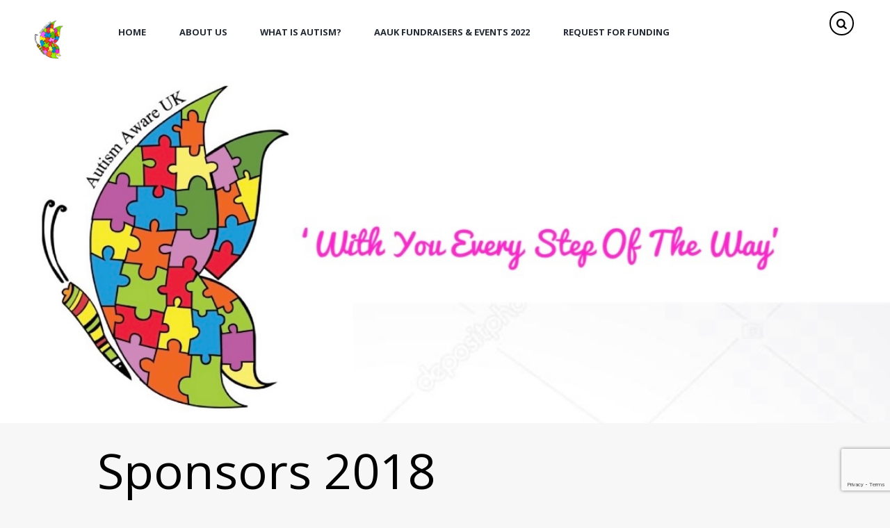

--- FILE ---
content_type: text/html; charset=UTF-8
request_url: https://www.autismaware.co.uk/sponsors/
body_size: 19865
content:
<!DOCTYPE html>
<html lang="en-US" xmlns:fb="https://www.facebook.com/2008/fbml" xmlns:addthis="https://www.addthis.com/help/api-spec"  class="scheme_light">

<head>
	<title>Sponsors  2018 &#8211; Autism Aware</title>
<meta name='robots' content='max-image-preview:large' />
	<style>img:is([sizes="auto" i], [sizes^="auto," i]) { contain-intrinsic-size: 3000px 1500px }</style>
			<meta charset="UTF-8" />
		<meta name="viewport" content="width=device-width, initial-scale=1, maximum-scale=1">
		<meta name="format-detection" content="telephone=no">
	
		<link rel="profile" href="//gmpg.org/xfn/11" />
		<link rel="pingback" href="https://www.autismaware.co.uk/xmlrpc.php" />
		<link rel='dns-prefetch' href='//www.autismaware.co.uk' />
<link rel='dns-prefetch' href='//s7.addthis.com' />
<link rel='dns-prefetch' href='//fonts.googleapis.com' />
<link rel="alternate" type="application/rss+xml" title="Autism Aware &raquo; Feed" href="https://www.autismaware.co.uk/feed/" />
<link rel="alternate" type="application/rss+xml" title="Autism Aware &raquo; Comments Feed" href="https://www.autismaware.co.uk/comments/feed/" />
<link rel="alternate" type="text/calendar" title="Autism Aware &raquo; iCal Feed" href="https://www.autismaware.co.uk/events/?ical=1" />
<link rel="alternate" type="application/rss+xml" title="Autism Aware &raquo; Sponsors  2018 Comments Feed" href="https://www.autismaware.co.uk/sponsors/feed/" />
<script type="text/javascript">
/* <![CDATA[ */
window._wpemojiSettings = {"baseUrl":"https:\/\/s.w.org\/images\/core\/emoji\/16.0.1\/72x72\/","ext":".png","svgUrl":"https:\/\/s.w.org\/images\/core\/emoji\/16.0.1\/svg\/","svgExt":".svg","source":{"concatemoji":"https:\/\/www.autismaware.co.uk\/wp-includes\/js\/wp-emoji-release.min.js?ver=6.8.3"}};
/*! This file is auto-generated */
!function(s,n){var o,i,e;function c(e){try{var t={supportTests:e,timestamp:(new Date).valueOf()};sessionStorage.setItem(o,JSON.stringify(t))}catch(e){}}function p(e,t,n){e.clearRect(0,0,e.canvas.width,e.canvas.height),e.fillText(t,0,0);var t=new Uint32Array(e.getImageData(0,0,e.canvas.width,e.canvas.height).data),a=(e.clearRect(0,0,e.canvas.width,e.canvas.height),e.fillText(n,0,0),new Uint32Array(e.getImageData(0,0,e.canvas.width,e.canvas.height).data));return t.every(function(e,t){return e===a[t]})}function u(e,t){e.clearRect(0,0,e.canvas.width,e.canvas.height),e.fillText(t,0,0);for(var n=e.getImageData(16,16,1,1),a=0;a<n.data.length;a++)if(0!==n.data[a])return!1;return!0}function f(e,t,n,a){switch(t){case"flag":return n(e,"\ud83c\udff3\ufe0f\u200d\u26a7\ufe0f","\ud83c\udff3\ufe0f\u200b\u26a7\ufe0f")?!1:!n(e,"\ud83c\udde8\ud83c\uddf6","\ud83c\udde8\u200b\ud83c\uddf6")&&!n(e,"\ud83c\udff4\udb40\udc67\udb40\udc62\udb40\udc65\udb40\udc6e\udb40\udc67\udb40\udc7f","\ud83c\udff4\u200b\udb40\udc67\u200b\udb40\udc62\u200b\udb40\udc65\u200b\udb40\udc6e\u200b\udb40\udc67\u200b\udb40\udc7f");case"emoji":return!a(e,"\ud83e\udedf")}return!1}function g(e,t,n,a){var r="undefined"!=typeof WorkerGlobalScope&&self instanceof WorkerGlobalScope?new OffscreenCanvas(300,150):s.createElement("canvas"),o=r.getContext("2d",{willReadFrequently:!0}),i=(o.textBaseline="top",o.font="600 32px Arial",{});return e.forEach(function(e){i[e]=t(o,e,n,a)}),i}function t(e){var t=s.createElement("script");t.src=e,t.defer=!0,s.head.appendChild(t)}"undefined"!=typeof Promise&&(o="wpEmojiSettingsSupports",i=["flag","emoji"],n.supports={everything:!0,everythingExceptFlag:!0},e=new Promise(function(e){s.addEventListener("DOMContentLoaded",e,{once:!0})}),new Promise(function(t){var n=function(){try{var e=JSON.parse(sessionStorage.getItem(o));if("object"==typeof e&&"number"==typeof e.timestamp&&(new Date).valueOf()<e.timestamp+604800&&"object"==typeof e.supportTests)return e.supportTests}catch(e){}return null}();if(!n){if("undefined"!=typeof Worker&&"undefined"!=typeof OffscreenCanvas&&"undefined"!=typeof URL&&URL.createObjectURL&&"undefined"!=typeof Blob)try{var e="postMessage("+g.toString()+"("+[JSON.stringify(i),f.toString(),p.toString(),u.toString()].join(",")+"));",a=new Blob([e],{type:"text/javascript"}),r=new Worker(URL.createObjectURL(a),{name:"wpTestEmojiSupports"});return void(r.onmessage=function(e){c(n=e.data),r.terminate(),t(n)})}catch(e){}c(n=g(i,f,p,u))}t(n)}).then(function(e){for(var t in e)n.supports[t]=e[t],n.supports.everything=n.supports.everything&&n.supports[t],"flag"!==t&&(n.supports.everythingExceptFlag=n.supports.everythingExceptFlag&&n.supports[t]);n.supports.everythingExceptFlag=n.supports.everythingExceptFlag&&!n.supports.flag,n.DOMReady=!1,n.readyCallback=function(){n.DOMReady=!0}}).then(function(){return e}).then(function(){var e;n.supports.everything||(n.readyCallback(),(e=n.source||{}).concatemoji?t(e.concatemoji):e.wpemoji&&e.twemoji&&(t(e.twemoji),t(e.wpemoji)))}))}((window,document),window._wpemojiSettings);
/* ]]> */
</script>
<style id='wp-emoji-styles-inline-css' type='text/css'>

	img.wp-smiley, img.emoji {
		display: inline !important;
		border: none !important;
		box-shadow: none !important;
		height: 1em !important;
		width: 1em !important;
		margin: 0 0.07em !important;
		vertical-align: -0.1em !important;
		background: none !important;
		padding: 0 !important;
	}
</style>
<link rel='stylesheet' id='wp-block-library-css' href='https://www.autismaware.co.uk/wp-includes/css/dist/block-library/style.min.css?ver=6.8.3' type='text/css' media='all' />
<style id='classic-theme-styles-inline-css' type='text/css'>
/*! This file is auto-generated */
.wp-block-button__link{color:#fff;background-color:#32373c;border-radius:9999px;box-shadow:none;text-decoration:none;padding:calc(.667em + 2px) calc(1.333em + 2px);font-size:1.125em}.wp-block-file__button{background:#32373c;color:#fff;text-decoration:none}
</style>
<style id='global-styles-inline-css' type='text/css'>
:root{--wp--preset--aspect-ratio--square: 1;--wp--preset--aspect-ratio--4-3: 4/3;--wp--preset--aspect-ratio--3-4: 3/4;--wp--preset--aspect-ratio--3-2: 3/2;--wp--preset--aspect-ratio--2-3: 2/3;--wp--preset--aspect-ratio--16-9: 16/9;--wp--preset--aspect-ratio--9-16: 9/16;--wp--preset--color--black: #000000;--wp--preset--color--cyan-bluish-gray: #abb8c3;--wp--preset--color--white: #ffffff;--wp--preset--color--pale-pink: #f78da7;--wp--preset--color--vivid-red: #cf2e2e;--wp--preset--color--luminous-vivid-orange: #ff6900;--wp--preset--color--luminous-vivid-amber: #fcb900;--wp--preset--color--light-green-cyan: #7bdcb5;--wp--preset--color--vivid-green-cyan: #00d084;--wp--preset--color--pale-cyan-blue: #8ed1fc;--wp--preset--color--vivid-cyan-blue: #0693e3;--wp--preset--color--vivid-purple: #9b51e0;--wp--preset--gradient--vivid-cyan-blue-to-vivid-purple: linear-gradient(135deg,rgba(6,147,227,1) 0%,rgb(155,81,224) 100%);--wp--preset--gradient--light-green-cyan-to-vivid-green-cyan: linear-gradient(135deg,rgb(122,220,180) 0%,rgb(0,208,130) 100%);--wp--preset--gradient--luminous-vivid-amber-to-luminous-vivid-orange: linear-gradient(135deg,rgba(252,185,0,1) 0%,rgba(255,105,0,1) 100%);--wp--preset--gradient--luminous-vivid-orange-to-vivid-red: linear-gradient(135deg,rgba(255,105,0,1) 0%,rgb(207,46,46) 100%);--wp--preset--gradient--very-light-gray-to-cyan-bluish-gray: linear-gradient(135deg,rgb(238,238,238) 0%,rgb(169,184,195) 100%);--wp--preset--gradient--cool-to-warm-spectrum: linear-gradient(135deg,rgb(74,234,220) 0%,rgb(151,120,209) 20%,rgb(207,42,186) 40%,rgb(238,44,130) 60%,rgb(251,105,98) 80%,rgb(254,248,76) 100%);--wp--preset--gradient--blush-light-purple: linear-gradient(135deg,rgb(255,206,236) 0%,rgb(152,150,240) 100%);--wp--preset--gradient--blush-bordeaux: linear-gradient(135deg,rgb(254,205,165) 0%,rgb(254,45,45) 50%,rgb(107,0,62) 100%);--wp--preset--gradient--luminous-dusk: linear-gradient(135deg,rgb(255,203,112) 0%,rgb(199,81,192) 50%,rgb(65,88,208) 100%);--wp--preset--gradient--pale-ocean: linear-gradient(135deg,rgb(255,245,203) 0%,rgb(182,227,212) 50%,rgb(51,167,181) 100%);--wp--preset--gradient--electric-grass: linear-gradient(135deg,rgb(202,248,128) 0%,rgb(113,206,126) 100%);--wp--preset--gradient--midnight: linear-gradient(135deg,rgb(2,3,129) 0%,rgb(40,116,252) 100%);--wp--preset--font-size--small: 13px;--wp--preset--font-size--medium: 20px;--wp--preset--font-size--large: 36px;--wp--preset--font-size--x-large: 42px;--wp--preset--spacing--20: 0.44rem;--wp--preset--spacing--30: 0.67rem;--wp--preset--spacing--40: 1rem;--wp--preset--spacing--50: 1.5rem;--wp--preset--spacing--60: 2.25rem;--wp--preset--spacing--70: 3.38rem;--wp--preset--spacing--80: 5.06rem;--wp--preset--shadow--natural: 6px 6px 9px rgba(0, 0, 0, 0.2);--wp--preset--shadow--deep: 12px 12px 50px rgba(0, 0, 0, 0.4);--wp--preset--shadow--sharp: 6px 6px 0px rgba(0, 0, 0, 0.2);--wp--preset--shadow--outlined: 6px 6px 0px -3px rgba(255, 255, 255, 1), 6px 6px rgba(0, 0, 0, 1);--wp--preset--shadow--crisp: 6px 6px 0px rgba(0, 0, 0, 1);}:where(.is-layout-flex){gap: 0.5em;}:where(.is-layout-grid){gap: 0.5em;}body .is-layout-flex{display: flex;}.is-layout-flex{flex-wrap: wrap;align-items: center;}.is-layout-flex > :is(*, div){margin: 0;}body .is-layout-grid{display: grid;}.is-layout-grid > :is(*, div){margin: 0;}:where(.wp-block-columns.is-layout-flex){gap: 2em;}:where(.wp-block-columns.is-layout-grid){gap: 2em;}:where(.wp-block-post-template.is-layout-flex){gap: 1.25em;}:where(.wp-block-post-template.is-layout-grid){gap: 1.25em;}.has-black-color{color: var(--wp--preset--color--black) !important;}.has-cyan-bluish-gray-color{color: var(--wp--preset--color--cyan-bluish-gray) !important;}.has-white-color{color: var(--wp--preset--color--white) !important;}.has-pale-pink-color{color: var(--wp--preset--color--pale-pink) !important;}.has-vivid-red-color{color: var(--wp--preset--color--vivid-red) !important;}.has-luminous-vivid-orange-color{color: var(--wp--preset--color--luminous-vivid-orange) !important;}.has-luminous-vivid-amber-color{color: var(--wp--preset--color--luminous-vivid-amber) !important;}.has-light-green-cyan-color{color: var(--wp--preset--color--light-green-cyan) !important;}.has-vivid-green-cyan-color{color: var(--wp--preset--color--vivid-green-cyan) !important;}.has-pale-cyan-blue-color{color: var(--wp--preset--color--pale-cyan-blue) !important;}.has-vivid-cyan-blue-color{color: var(--wp--preset--color--vivid-cyan-blue) !important;}.has-vivid-purple-color{color: var(--wp--preset--color--vivid-purple) !important;}.has-black-background-color{background-color: var(--wp--preset--color--black) !important;}.has-cyan-bluish-gray-background-color{background-color: var(--wp--preset--color--cyan-bluish-gray) !important;}.has-white-background-color{background-color: var(--wp--preset--color--white) !important;}.has-pale-pink-background-color{background-color: var(--wp--preset--color--pale-pink) !important;}.has-vivid-red-background-color{background-color: var(--wp--preset--color--vivid-red) !important;}.has-luminous-vivid-orange-background-color{background-color: var(--wp--preset--color--luminous-vivid-orange) !important;}.has-luminous-vivid-amber-background-color{background-color: var(--wp--preset--color--luminous-vivid-amber) !important;}.has-light-green-cyan-background-color{background-color: var(--wp--preset--color--light-green-cyan) !important;}.has-vivid-green-cyan-background-color{background-color: var(--wp--preset--color--vivid-green-cyan) !important;}.has-pale-cyan-blue-background-color{background-color: var(--wp--preset--color--pale-cyan-blue) !important;}.has-vivid-cyan-blue-background-color{background-color: var(--wp--preset--color--vivid-cyan-blue) !important;}.has-vivid-purple-background-color{background-color: var(--wp--preset--color--vivid-purple) !important;}.has-black-border-color{border-color: var(--wp--preset--color--black) !important;}.has-cyan-bluish-gray-border-color{border-color: var(--wp--preset--color--cyan-bluish-gray) !important;}.has-white-border-color{border-color: var(--wp--preset--color--white) !important;}.has-pale-pink-border-color{border-color: var(--wp--preset--color--pale-pink) !important;}.has-vivid-red-border-color{border-color: var(--wp--preset--color--vivid-red) !important;}.has-luminous-vivid-orange-border-color{border-color: var(--wp--preset--color--luminous-vivid-orange) !important;}.has-luminous-vivid-amber-border-color{border-color: var(--wp--preset--color--luminous-vivid-amber) !important;}.has-light-green-cyan-border-color{border-color: var(--wp--preset--color--light-green-cyan) !important;}.has-vivid-green-cyan-border-color{border-color: var(--wp--preset--color--vivid-green-cyan) !important;}.has-pale-cyan-blue-border-color{border-color: var(--wp--preset--color--pale-cyan-blue) !important;}.has-vivid-cyan-blue-border-color{border-color: var(--wp--preset--color--vivid-cyan-blue) !important;}.has-vivid-purple-border-color{border-color: var(--wp--preset--color--vivid-purple) !important;}.has-vivid-cyan-blue-to-vivid-purple-gradient-background{background: var(--wp--preset--gradient--vivid-cyan-blue-to-vivid-purple) !important;}.has-light-green-cyan-to-vivid-green-cyan-gradient-background{background: var(--wp--preset--gradient--light-green-cyan-to-vivid-green-cyan) !important;}.has-luminous-vivid-amber-to-luminous-vivid-orange-gradient-background{background: var(--wp--preset--gradient--luminous-vivid-amber-to-luminous-vivid-orange) !important;}.has-luminous-vivid-orange-to-vivid-red-gradient-background{background: var(--wp--preset--gradient--luminous-vivid-orange-to-vivid-red) !important;}.has-very-light-gray-to-cyan-bluish-gray-gradient-background{background: var(--wp--preset--gradient--very-light-gray-to-cyan-bluish-gray) !important;}.has-cool-to-warm-spectrum-gradient-background{background: var(--wp--preset--gradient--cool-to-warm-spectrum) !important;}.has-blush-light-purple-gradient-background{background: var(--wp--preset--gradient--blush-light-purple) !important;}.has-blush-bordeaux-gradient-background{background: var(--wp--preset--gradient--blush-bordeaux) !important;}.has-luminous-dusk-gradient-background{background: var(--wp--preset--gradient--luminous-dusk) !important;}.has-pale-ocean-gradient-background{background: var(--wp--preset--gradient--pale-ocean) !important;}.has-electric-grass-gradient-background{background: var(--wp--preset--gradient--electric-grass) !important;}.has-midnight-gradient-background{background: var(--wp--preset--gradient--midnight) !important;}.has-small-font-size{font-size: var(--wp--preset--font-size--small) !important;}.has-medium-font-size{font-size: var(--wp--preset--font-size--medium) !important;}.has-large-font-size{font-size: var(--wp--preset--font-size--large) !important;}.has-x-large-font-size{font-size: var(--wp--preset--font-size--x-large) !important;}
:where(.wp-block-post-template.is-layout-flex){gap: 1.25em;}:where(.wp-block-post-template.is-layout-grid){gap: 1.25em;}
:where(.wp-block-columns.is-layout-flex){gap: 2em;}:where(.wp-block-columns.is-layout-grid){gap: 2em;}
:root :where(.wp-block-pullquote){font-size: 1.5em;line-height: 1.6;}
</style>
<link rel='stylesheet' id='contact-form-7-css' href='https://www.autismaware.co.uk/wp-content/plugins/contact-form-7/includes/css/styles.css?ver=6.0.6' type='text/css' media='all' />
<link rel='stylesheet' id='esg-plugin-settings-css' href='https://www.autismaware.co.uk/wp-content/plugins/essential-grid/public/assets/css/settings.css?ver=3.0.12' type='text/css' media='all' />
<link rel='stylesheet' id='tp-fontello-css' href='https://www.autismaware.co.uk/wp-content/plugins/essential-grid/public/assets/font/fontello/css/fontello.css?ver=3.0.12' type='text/css' media='all' />
<link rel='stylesheet' id='visual-form-builder-css-css' href='https://www.autismaware.co.uk/wp-content/plugins/visual-form-builder-pro/css/visual-form-builder.css?ver=6.8.3' type='text/css' media='all' />
<link rel='stylesheet' id='vfb-jqueryui-css-css' href='https://www.autismaware.co.uk/wp-content/plugins/visual-form-builder-pro/css/smoothness/jquery-ui-1.9.2.min.css?ver=6.8.3' type='text/css' media='all' />
<link rel='stylesheet' id='farbtastic-css' href='https://www.autismaware.co.uk/wp-admin/css/farbtastic.min.css?ver=1.3u1' type='text/css' media='all' />
<link rel='stylesheet' id='charity-is-hope-font-WCManoNegraBta-style-css' href='https://www.autismaware.co.uk/wp-content/themes/charity-is-hope/css/font-face/WCManoNegraBta/stylesheet.css' type='text/css' media='all' />
<link rel='stylesheet' id='charity-is-hope-font-google-fonts-style-css' href='//fonts.googleapis.com/css?family=Open+Sans:300,300italic,400,400italic,700,700italic&#038;subset=latin,latin-ext' type='text/css' media='all' />
<link rel='stylesheet' id='fontello-style-css' href='https://www.autismaware.co.uk/wp-content/themes/charity-is-hope/css/fontello/css/fontello.css' type='text/css' media='all' />
<link rel='stylesheet' id='charity-is-hope-main-style-css' href='https://www.autismaware.co.uk/wp-content/themes/charity-is-hope/style.css' type='text/css' media='all' />
<link rel='stylesheet' id='charity-is-hope-animation-style-css' href='https://www.autismaware.co.uk/wp-content/themes/charity-is-hope/fw/css/core.animation.css' type='text/css' media='all' />
<link rel='stylesheet' id='charity_is_hope-shortcodes-style-css' href='https://www.autismaware.co.uk/wp-content/plugins/trx_utils/shortcodes/theme.shortcodes.css' type='text/css' media='all' />
<link rel='stylesheet' id='charity-is-hope-theme-style-css' href='https://www.autismaware.co.uk/wp-content/themes/charity-is-hope/css/theme.css' type='text/css' media='all' />
<style id='charity-is-hope-theme-style-inline-css' type='text/css'>
  .top_panel_wrap .logo_main,.top_panel_wrap .logo_fixed{height:60px} .contacts_wrap .logo img{height:30px}
</style>
<link rel='stylesheet' id='charity-is-hope-plugin-tribe-events-style-css' href='https://www.autismaware.co.uk/wp-content/themes/charity-is-hope/css/plugin.tribe-events.css' type='text/css' media='all' />
<link rel='stylesheet' id='charity-is-hope-responsive-style-css' href='https://www.autismaware.co.uk/wp-content/themes/charity-is-hope/css/responsive.css' type='text/css' media='all' />
<link rel='stylesheet' id='mediaelement-css' href='https://www.autismaware.co.uk/wp-includes/js/mediaelement/mediaelementplayer-legacy.min.css?ver=4.2.17' type='text/css' media='all' />
<link rel='stylesheet' id='wp-mediaelement-css' href='https://www.autismaware.co.uk/wp-includes/js/mediaelement/wp-mediaelement.min.css?ver=6.8.3' type='text/css' media='all' />
<link rel='stylesheet' id='addthis_all_pages-css' href='https://www.autismaware.co.uk/wp-content/plugins/addthis/frontend/build/addthis_wordpress_public.min.css?ver=6.8.3' type='text/css' media='all' />
<script type="text/javascript" src="https://www.autismaware.co.uk/wp-includes/js/jquery/jquery.min.js?ver=3.7.1" id="jquery-core-js"></script>
<script type="text/javascript" src="https://www.autismaware.co.uk/wp-includes/js/jquery/jquery-migrate.min.js?ver=3.4.1" id="jquery-migrate-js"></script>
<script type="text/javascript" src="https://www.autismaware.co.uk/wp-content/plugins/visual-form-builder-pro/js/js_quicktags.js?ver=6.8.3" id="visual-form-builder-quicktags-js"></script>
<script type="text/javascript" src="https://www.autismaware.co.uk/wp-content/themes/charity-is-hope/fw/js/photostack/modernizr.min.js" id="modernizr-js"></script>
<script type="text/javascript" src="https://www.autismaware.co.uk/wp-admin/admin-ajax.php?action=addthis_global_options_settings&amp;ver=6.8.3" id="addthis_global_options-js"></script>
<script type="text/javascript" src="https://s7.addthis.com/js/300/addthis_widget.js?ver=6.8.3#pubid=wp-c85a00e62cc4b430e920d0ffad4bad20" id="addthis_widget-js"></script>
<link rel="https://api.w.org/" href="https://www.autismaware.co.uk/wp-json/" /><link rel="alternate" title="JSON" type="application/json" href="https://www.autismaware.co.uk/wp-json/wp/v2/pages/124" /><link rel="EditURI" type="application/rsd+xml" title="RSD" href="https://www.autismaware.co.uk/xmlrpc.php?rsd" />
<meta name="generator" content="WordPress 6.8.3" />
<link rel="canonical" href="https://www.autismaware.co.uk/sponsors/" />
<link rel='shortlink' href='https://www.autismaware.co.uk/?p=124' />
<link rel="alternate" title="oEmbed (JSON)" type="application/json+oembed" href="https://www.autismaware.co.uk/wp-json/oembed/1.0/embed?url=https%3A%2F%2Fwww.autismaware.co.uk%2Fsponsors%2F" />
<link rel="alternate" title="oEmbed (XML)" type="text/xml+oembed" href="https://www.autismaware.co.uk/wp-json/oembed/1.0/embed?url=https%3A%2F%2Fwww.autismaware.co.uk%2Fsponsors%2F&#038;format=xml" />
<meta name="tec-api-version" content="v1"><meta name="tec-api-origin" content="https://www.autismaware.co.uk"><link rel="alternate" href="https://www.autismaware.co.uk/wp-json/tribe/events/v1/" /><meta name="generator" content="Powered by WPBakery Page Builder - drag and drop page builder for WordPress."/>
<meta name="generator" content="Powered by Slider Revolution 6.5.8 - responsive, Mobile-Friendly Slider Plugin for WordPress with comfortable drag and drop interface." />
<link rel="icon" href="https://www.autismaware.co.uk/wp-content/uploads/2012/03/Autism-Aware-Logo-150x150.png" sizes="32x32" />
<link rel="icon" href="https://www.autismaware.co.uk/wp-content/uploads/2012/03/Autism-Aware-Logo.png" sizes="192x192" />
<link rel="apple-touch-icon" href="https://www.autismaware.co.uk/wp-content/uploads/2012/03/Autism-Aware-Logo.png" />
<meta name="msapplication-TileImage" content="https://www.autismaware.co.uk/wp-content/uploads/2012/03/Autism-Aware-Logo.png" />
<script type="text/javascript">function setREVStartSize(e){
			//window.requestAnimationFrame(function() {				 
				window.RSIW = window.RSIW===undefined ? window.innerWidth : window.RSIW;	
				window.RSIH = window.RSIH===undefined ? window.innerHeight : window.RSIH;	
				try {								
					var pw = document.getElementById(e.c).parentNode.offsetWidth,
						newh;
					pw = pw===0 || isNaN(pw) ? window.RSIW : pw;
					e.tabw = e.tabw===undefined ? 0 : parseInt(e.tabw);
					e.thumbw = e.thumbw===undefined ? 0 : parseInt(e.thumbw);
					e.tabh = e.tabh===undefined ? 0 : parseInt(e.tabh);
					e.thumbh = e.thumbh===undefined ? 0 : parseInt(e.thumbh);
					e.tabhide = e.tabhide===undefined ? 0 : parseInt(e.tabhide);
					e.thumbhide = e.thumbhide===undefined ? 0 : parseInt(e.thumbhide);
					e.mh = e.mh===undefined || e.mh=="" || e.mh==="auto" ? 0 : parseInt(e.mh,0);		
					if(e.layout==="fullscreen" || e.l==="fullscreen") 						
						newh = Math.max(e.mh,window.RSIH);					
					else{					
						e.gw = Array.isArray(e.gw) ? e.gw : [e.gw];
						for (var i in e.rl) if (e.gw[i]===undefined || e.gw[i]===0) e.gw[i] = e.gw[i-1];					
						e.gh = e.el===undefined || e.el==="" || (Array.isArray(e.el) && e.el.length==0)? e.gh : e.el;
						e.gh = Array.isArray(e.gh) ? e.gh : [e.gh];
						for (var i in e.rl) if (e.gh[i]===undefined || e.gh[i]===0) e.gh[i] = e.gh[i-1];
											
						var nl = new Array(e.rl.length),
							ix = 0,						
							sl;					
						e.tabw = e.tabhide>=pw ? 0 : e.tabw;
						e.thumbw = e.thumbhide>=pw ? 0 : e.thumbw;
						e.tabh = e.tabhide>=pw ? 0 : e.tabh;
						e.thumbh = e.thumbhide>=pw ? 0 : e.thumbh;					
						for (var i in e.rl) nl[i] = e.rl[i]<window.RSIW ? 0 : e.rl[i];
						sl = nl[0];									
						for (var i in nl) if (sl>nl[i] && nl[i]>0) { sl = nl[i]; ix=i;}															
						var m = pw>(e.gw[ix]+e.tabw+e.thumbw) ? 1 : (pw-(e.tabw+e.thumbw)) / (e.gw[ix]);					
						newh =  (e.gh[ix] * m) + (e.tabh + e.thumbh);
					}
					var el = document.getElementById(e.c);
					if (el!==null && el) el.style.height = newh+"px";					
					el = document.getElementById(e.c+"_wrapper");
					if (el!==null && el) {
						el.style.height = newh+"px";
						el.style.display = "block";
					}
				} catch(e){
					console.log("Failure at Presize of Slider:" + e)
				}					   
			//});
		  };</script>
		<style type="text/css" id="wp-custom-css">
			.vc-hoverbox-back-inner h2 {
	font-size:20pt !important;
}

.post_info_counters {
	display:none;
}

.post_info_posted {
	display:none;
}

.sub-menu .menu-item a:hover span {
	color:yellow!important;
}

.menu_main_nav>li ul li.current-menu-item>a {
	color:yellow!important;
}		</style>
		<noscript><style> .wpb_animate_when_almost_visible { opacity: 1; }</style></noscript></head>

<body class="wp-singular page-template-default page page-id-124 wp-theme-charity-is-hope ua_chrome tribe-no-js charity_is_hope_body body_style_wide top_style_header_3 body_transparent article_style_stretch layout_single-standard template_single-standard scheme_light top_panel_show top_panel_above sidebar_hide  wpb-js-composer js-comp-ver-6.7.0 vc_responsive">
	<a id="toc_home" class="sc_anchor" title="Home" data-description="&lt;i&gt;Return to Home&lt;/i&gt; - &lt;br&gt;navigate to home page of the site" data-icon="icon-home" data-url="https://www.autismaware.co.uk/" data-separator="yes"></a><a id="toc_top" class="sc_anchor" title="To Top" data-description="&lt;i&gt;Back to top&lt;/i&gt; - &lt;br&gt;scroll to top of the page" data-icon="icon-double-up" data-url="" data-separator="yes"></a>
	
	<div class="body_wrap">

		
		<div class="page_wrap">

					
		<div class="top_panel_fixed_wrap"></div>

		<header class="top_panel_wrap top_panel_style_3 scheme_light">
			<div class="top_panel_wrap_inner top_panel_inner_style_3 top_panel_position_above">
			
			
				<div class="top_panel_middle" >
				<div class="content_wrap">
					<div class="contact_logo">
								<div class="logo">
			<a href="https://www.autismaware.co.uk/"><img src="https://www.autismaware.co.uk/wp-content/uploads/2012/03/Autism-Aware-Logo3.png" class="logo_main" alt="Image" width="363" height="492"><img src="https://www.autismaware.co.uk/wp-content/uploads/2012/03/Autism-Aware-Logo3.png" class="logo_fixed" alt="Image" width="363" height="492"></a>
		</div>
							</div>
					<div class="menu_main_wrap">
						<nav class="menu_main_nav_area menu_hover_fade">
							<ul id="menu_main" class="menu_main_nav"><li id="menu-item-45" class="menu-item menu-item-type-custom menu-item-object-custom menu-item-45"><a href="/"><span>Home</span></a></li>
<li id="menu-item-163" class="menu-item menu-item-type-custom menu-item-object-custom menu-item-has-children menu-item-163"><a href="/who-are-we"><span>About Us</span></a>
<ul class="sub-menu">
	<li id="menu-item-80" class="menu-item menu-item-type-post_type menu-item-object-page menu-item-80"><a href="https://www.autismaware.co.uk/who-are-we/"><span>Who are we?</span></a></li>
	<li id="menu-item-1400" class="menu-item menu-item-type-post_type menu-item-object-page menu-item-1400"><a href="https://www.autismaware.co.uk/what-we-do-2/"><span>What We Do</span></a></li>
	<li id="menu-item-879" class="menu-item menu-item-type-post_type menu-item-object-page menu-item-879"><a href="https://www.autismaware.co.uk/donate/"><span>Donate</span></a></li>
	<li id="menu-item-718" class="menu-item menu-item-type-post_type menu-item-object-page menu-item-718"><a href="https://www.autismaware.co.uk/what-we-do/"><span>Mission Statement</span></a></li>
</ul>
</li>
<li id="menu-item-87" class="menu-item menu-item-type-post_type menu-item-object-page menu-item-87"><a href="https://www.autismaware.co.uk/what-is-autism/"><span>What is Autism?</span></a></li>
<li id="menu-item-1722" class="menu-item menu-item-type-post_type menu-item-object-page menu-item-has-children menu-item-1722"><a href="https://www.autismaware.co.uk/aauk-fundraisers/"><span>AAUK Fundraisers &#038; Events 2022</span></a>
<ul class="sub-menu">
	<li id="menu-item-1731" class="menu-item menu-item-type-post_type menu-item-object-page menu-item-1731"><a href="https://www.autismaware.co.uk/climb-for-autism/"><span>Climb For Autism 2022</span></a></li>
	<li id="menu-item-1786" class="menu-item menu-item-type-post_type menu-item-object-page menu-item-1786"><a href="https://www.autismaware.co.uk/aauk-charity-ball-2022/"><span>AAUK Charity Ball 2022</span></a></li>
	<li id="menu-item-1725" class="menu-item menu-item-type-post_type menu-item-object-page menu-item-1725"><a href="https://www.autismaware.co.uk/aauk-fundraisers/fund-raising/"><span>Fund Raising For Autism Aware UK</span></a></li>
</ul>
</li>
<li id="menu-item-1742" class="menu-item menu-item-type-post_type menu-item-object-page menu-item-1742"><a href="https://www.autismaware.co.uk/request-for-funding/"><span>Request For Funding</span></a></li>
</ul>						</nav>
					</div>

					<div class="right_panel_style_3">
						
						<div class="contact_socials">
													</div>

						<div class="search_wrap search_style_fullscreen search_state_closed" data-animation="animated  normal">
						<div class="search_form_wrap">
							<form role="search" method="get" class="search_form" action="https://www.autismaware.co.uk/">
								<button type="submit" class="search_submit icon-search" title="Open search"></button>
								<input type="text" class="search_field" placeholder="Search" value="" name="s" /><a class="search_close icon-cancel"></a></form>
						</div></div>
					</div>
				</div>
			</div>

			</div>
		</header>

			<div class="header_mobile">
		<div class="content_wrap">
			<div class="menu_button icon-menu"></div>
					<div class="logo">
			<a href="https://www.autismaware.co.uk/"><img src="https://www.autismaware.co.uk/wp-content/uploads/2012/03/Autism-Aware-Logo3.png" class="logo_main" alt="Image" width="363" height="492"></a>
		</div>
				</div>
		<div class="side_wrap">
			<div class="close">Close</div>
			<div class="panel_top">
				<nav class="menu_main_nav_area">
					<ul id="menu_mobile" class="menu_main_nav"><li class="menu-item menu-item-type-custom menu-item-object-custom menu-item-45"><a href="/"><span>Home</span></a></li>
<li class="menu-item menu-item-type-custom menu-item-object-custom menu-item-has-children menu-item-163"><a href="/who-are-we"><span>About Us</span></a>
<ul class="sub-menu">
	<li class="menu-item menu-item-type-post_type menu-item-object-page menu-item-80"><a href="https://www.autismaware.co.uk/who-are-we/"><span>Who are we?</span></a></li>
	<li class="menu-item menu-item-type-post_type menu-item-object-page menu-item-1400"><a href="https://www.autismaware.co.uk/what-we-do-2/"><span>What We Do</span></a></li>
	<li class="menu-item menu-item-type-post_type menu-item-object-page menu-item-879"><a href="https://www.autismaware.co.uk/donate/"><span>Donate</span></a></li>
	<li class="menu-item menu-item-type-post_type menu-item-object-page menu-item-718"><a href="https://www.autismaware.co.uk/what-we-do/"><span>Mission Statement</span></a></li>
</ul>
</li>
<li class="menu-item menu-item-type-post_type menu-item-object-page menu-item-87"><a href="https://www.autismaware.co.uk/what-is-autism/"><span>What is Autism?</span></a></li>
<li class="menu-item menu-item-type-post_type menu-item-object-page menu-item-has-children menu-item-1722"><a href="https://www.autismaware.co.uk/aauk-fundraisers/"><span>AAUK Fundraisers &#038; Events 2022</span></a>
<ul class="sub-menu">
	<li class="menu-item menu-item-type-post_type menu-item-object-page menu-item-1731"><a href="https://www.autismaware.co.uk/climb-for-autism/"><span>Climb For Autism 2022</span></a></li>
	<li class="menu-item menu-item-type-post_type menu-item-object-page menu-item-1786"><a href="https://www.autismaware.co.uk/aauk-charity-ball-2022/"><span>AAUK Charity Ball 2022</span></a></li>
	<li class="menu-item menu-item-type-post_type menu-item-object-page menu-item-1725"><a href="https://www.autismaware.co.uk/aauk-fundraisers/fund-raising/"><span>Fund Raising For Autism Aware UK</span></a></li>
</ul>
</li>
<li class="menu-item menu-item-type-post_type menu-item-object-page menu-item-1742"><a href="https://www.autismaware.co.uk/request-for-funding/"><span>Request For Funding</span></a></li>
</ul>				</nav>
				<div class="search_wrap search_style_ search_state_fixed search_ajax" data-animation="animated  normal">
						<div class="search_form_wrap">
							<form role="search" method="get" class="search_form" action="https://www.autismaware.co.uk/">
								<button type="submit" class="search_submit icon-search" title="Start search"></button>
								<input type="text" class="search_field" placeholder="Search" value="" name="s" /></form>
						</div><div class="search_results widget_area scheme_original"><a class="search_results_close icon-cancel"></a><div class="search_results_content"></div></div></div>			</div>
			
			

			
		</div>
		<div class="mask"></div>
	</div>		<section class="slider_wrap slider_fullwide slider_engine_revo slider_alias_slider-1">
			
			<!-- START Website Header Slides REVOLUTION SLIDER 6.5.8 --><p class="rs-p-wp-fix"></p>
			<rs-module-wrap id="rev_slider_2_1_wrapper" data-source="gallery" style="visibility:hidden;background:transparent;padding:0;margin:0px auto;margin-top:0;margin-bottom:0;">
				<rs-module id="rev_slider_2_1" style="" data-version="6.5.8">
					<rs-slides>
						<rs-slide style="position: absolute;" data-key="rs-3" data-title="Slide" data-in="o:0;" data-out="a:false;">
							<img src="//www.autismaware.co.uk/wp-content/plugins/revslider/public/assets/assets/dummy.png" title="IMG_6060" width="1167" height="475" class="rev-slidebg tp-rs-img rs-lazyload" data-lazyload="//www.autismaware.co.uk/wp-content/uploads/2022/03/IMG_6060.jpg" data-parallax="off" data-no-retina>
<!---->						</rs-slide>
						<rs-slide style="position: absolute;" data-key="rs-6" data-title="Slide" data-link="//www.youtube.com/watch?v=LGuJoV74xcc&feature=emb_imp_woyt"data-tag="l" data-target="_blank" data-seoz="front" data-in="o:0;" data-out="a:false;">
							<img src="//www.autismaware.co.uk/wp-content/plugins/revslider/public/assets/assets/dummy.png" title="IMG_6059" width="480" height="271" class="rev-slidebg tp-rs-img rs-lazyload" data-lazyload="//www.autismaware.co.uk/wp-content/uploads/2022/03/IMG_6059.jpg" data-bg="p:center top;" data-parallax="off" data-no-retina>
<!---->						</rs-slide>
						<rs-slide style="position: absolute;" data-key="rs-4" data-title="Slide" data-link="/what-is-autism/"data-tag="l" data-target="_self" data-seoz="front" data-in="o:0;" data-out="a:false;">
							<img src="//www.autismaware.co.uk/wp-content/plugins/revslider/public/assets/assets/dummy.png" title="world-autism-awareness-day-banner-2022-01-07-20-10-36-utc" width="2560" height="1331" class="rev-slidebg tp-rs-img rs-lazyload" data-lazyload="//www.autismaware.co.uk/wp-content/uploads/2022/01/world-autism-awareness-day-banner-2022-01-07-20-10-36-utc-scaled.jpg" data-parallax="off" data-no-retina>
<!--
							--><a
								id="slider-2-slide-4-layer-1" 
								class="rs-layer"
								href="" target="_self"
								data-type="text"
								data-color="#000000"
								data-xy="x:80px;y:105px;"
								data-text="w:normal;s:93;l:90;ls:-4;fw:800;"
								data-dim="minh:0px;"
								data-rsp_o="off"
								data-rsp_bd="off"
								data-frame_999="o:0;st:w;"
								style="z-index:5;font-family:'Poppins';"
							>Are you<br />
Autism<br />
Aware? 
							</a><!--
-->						</rs-slide>
						<rs-slide style="position: absolute;" data-key="rs-7" data-title="Slide" data-link="/climb-for-autism/"data-tag="l" data-target="_self" data-seoz="front" data-in="o:0;" data-out="a:false;">
							<img src="//www.autismaware.co.uk/wp-content/plugins/revslider/public/assets/assets/dummy.png" title="IMG_6053" width="2048" height="1536" class="rev-slidebg tp-rs-img rs-lazyload" data-lazyload="//www.autismaware.co.uk/wp-content/uploads/2022/03/IMG_6053.jpg" data-bg="p:center top;" data-parallax="off" data-no-retina>
<!---->						</rs-slide>
						<rs-slide style="position: absolute;" data-key="rs-8" data-title="Slide" data-in="o:0;" data-out="a:false;">
							<img src="//www.autismaware.co.uk/wp-content/plugins/revslider/public/assets/assets/dummy.png" title="IMG_7603" width="960" height="540" class="rev-slidebg tp-rs-img rs-lazyload" data-lazyload="//www.autismaware.co.uk/wp-content/uploads/2012/03/IMG_7603.jpg" data-parallax="off" data-no-retina>
<!---->						</rs-slide>
						<rs-slide style="position: absolute;" data-key="rs-9" data-title="Slide" data-in="o:0;" data-out="a:false;">
							<img src="//www.autismaware.co.uk/wp-content/plugins/revslider/public/assets/assets/dummy.png" title="World Autism Awareness day concept. Drawing for the day of World Autism Day and painting puzzles and hearts with a brush and paints." width="590" height="393" class="rev-slidebg tp-rs-img rs-lazyload" data-lazyload="//www.autismaware.co.uk/wp-content/uploads/2022/03/1V9A4136.jpeg" data-parallax="off" data-no-retina>
<!---->						</rs-slide>
						<rs-slide style="position: absolute;" data-key="rs-10" data-title="Slide" data-in="o:0;" data-out="a:false;">
							<img src="//www.autismaware.co.uk/wp-content/plugins/revslider/public/assets/assets/dummy.png" title="files_282124633_20170710-PS0A3465" width="600" height="400" class="rev-slidebg tp-rs-img rs-lazyload" data-lazyload="//www.autismaware.co.uk/wp-content/uploads/2022/03/files_282124633_20170710-PS0A3465.jpeg" data-bg="p:center top;" data-parallax="off" data-no-retina>
<!---->						</rs-slide>
						<rs-slide style="position: absolute;" data-key="rs-11" data-title="Slide" data-in="o:0;" data-out="a:false;">
							<img src="//www.autismaware.co.uk/wp-content/plugins/revslider/public/assets/assets/dummy.png" title="autism-awarness-background-2021-12-24-05-28-21-utc" width="2560" height="1707" class="rev-slidebg tp-rs-img rs-lazyload" data-lazyload="//www.autismaware.co.uk/wp-content/uploads/2022/01/autism-awarness-background-2021-12-24-05-28-21-utc-scaled.jpg" data-parallax="off" data-no-retina>
<!---->						</rs-slide>
						<rs-slide style="position: absolute;" data-key="rs-15" data-title="Slide" data-in="o:0;" data-out="a:false;">
							<img src="//www.autismaware.co.uk/wp-content/plugins/revslider/public/assets/assets/dummy.png" alt="Slide" title="Sponsors  2018" class="rev-slidebg tp-rs-img rs-lazyload" data-lazyload="//www.autismaware.co.uk/wp-content/plugins/revslider/public/assets/assets/transparent.png" data-parallax="off" data-no-retina>
<!---->						</rs-slide>
						<rs-slide style="position: absolute;" data-key="rs-16" data-title="Slide" data-in="o:0;" data-out="a:false;">
							<img src="//www.autismaware.co.uk/wp-content/plugins/revslider/public/assets/assets/dummy.png" alt="Slide" title="Sponsors  2018" class="rev-slidebg tp-rs-img rs-lazyload" data-lazyload="//www.autismaware.co.uk/wp-content/plugins/revslider/public/assets/assets/transparent.png" data-parallax="off" data-no-retina>
<!---->						</rs-slide>
					</rs-slides>
					<rs-static-layers><!--
					--></rs-static-layers>
				</rs-module>
				<script type="text/javascript">
					setREVStartSize({c: 'rev_slider_2_1',rl:[1240,1024,778,480],el:[500],gw:[1240],gh:[500],type:'standard',justify:'',layout:'fullwidth',mh:"0"});if (window.RS_MODULES!==undefined && window.RS_MODULES.modules!==undefined && window.RS_MODULES.modules["revslider21"]!==undefined) {window.RS_MODULES.modules["revslider21"].once = false;window.revapi2 = undefined;if (window.RS_MODULES.checkMinimal!==undefined) window.RS_MODULES.checkMinimal()}
				</script>
			</rs-module-wrap>
			<!-- END REVOLUTION SLIDER -->
			<div style="clear:both;display:block;width:100%;height:0px"></div>		</section>
		
			<div class="page_content_wrap page_paddings_no">

				
<div class="content_wrap">
<div class="content">
<article class="itemscope post_item post_item_single post_featured_default post_format_standard post-124 page type-page status-publish hentry" itemscope itemtype="//schema.org/Article">
<section class="post_content" itemprop="articleBody">			<h1 itemprop="headline" class="post_title entry-title">Sponsors  2018</h1>
			<div class="post_info">
				<span class="post_info_item post_info_posted"> <a href="https://www.autismaware.co.uk/sponsors/" class="post_info_date date updated" itemprop="datePublished" content="2012-03-24 10:58:54">24/03/2012</a></span>
					<span class="post_info_item post_info_counters">	<a class="post_counters_item post_counters_comments icon-comment-inv" title="Comments - 0" href="https://www.autismaware.co.uk/sponsors/#respond"><span class="post_counters_number">0</span></a>
	</span>
		</div><div class="at-above-post-page addthis_tool" data-url="https://www.autismaware.co.uk/sponsors/"></div><p style="text-align: left;">We would like to thank the following companies &amp; people who have kindly made donations to help us with our fund raising efforts this year. Please click on their logo to visit their website.</p>
<p style="text-align: left;">We would also like to say a special thank you to the incredibly talented <a href="http://www.emmagriffinart.co.uk/">Emma Griffin</a> who designed our Charity Logo. Please visit her website to check out her wonderful work.</p>
<p>[one_third]<a href="http://www.altontowers.com"><img decoding="async" class=" wp-image-125 alignnone" title="Alton Towers Logo" alt="" src="http://autismaware/wp-content/uploads/2012/03/Alton-Towers-Logo-150x150.jpg" width="120" height="120" /></a>[/one_third][one_third]<a href="http://www.lymestonebrewery.co.uk"><img decoding="async" class="alignnone  wp-image-1609" alt="lymestone-brewery11-202x167" src="http://autismaware/wp-content/uploads/2015/03/lymestone-brewery11-202x167.png" width="130" height="107" srcset="https://www.autismaware.co.uk/wp-content/uploads/2015/03/lymestone-brewery11-202x167.png 202w, https://www.autismaware.co.uk/wp-content/uploads/2015/03/lymestone-brewery11-202x167-200x165.png 200w" sizes="(max-width: 130px) 100vw, 130px" /></a>[/one_third][one_third last]<a href="http://www.autonetinsurance.co.uk"><img decoding="async" class="alignnone  wp-image-1531" alt="IMG_1575 2" src="http://autismaware/wp-content/uploads/2015/03/IMG_1575-2.png" width="111" height="111" srcset="https://www.autismaware.co.uk/wp-content/uploads/2015/03/IMG_1575-2.png 551w, https://www.autismaware.co.uk/wp-content/uploads/2015/03/IMG_1575-2-150x150.png 150w, https://www.autismaware.co.uk/wp-content/uploads/2015/03/IMG_1575-2-200x200.png 200w" sizes="(max-width: 111px) 100vw, 111px" /></a>[/one_third]</p>
<p>&nbsp;</p>
<p>[clear][one_third]<a href="http://rydaleroofing.co.uk"><img loading="lazy" decoding="async" alt="Rydale roofing" src="http://autismaware/wp-content/uploads/2012/03/Rydale-roofing1.jpg" width="150" height="50" /></a>[/one_third][one_third]<a href="https://www.facebook.com/efptltd/"><img loading="lazy" decoding="async" class="alignnone  wp-image-1614" alt="Unknown" src="http://autismaware/wp-content/uploads/2012/03/Unknown.jpeg" width="135" height="135" srcset="https://www.autismaware.co.uk/wp-content/uploads/2012/03/Unknown.jpeg 225w, https://www.autismaware.co.uk/wp-content/uploads/2012/03/Unknown-150x150.jpeg 150w, https://www.autismaware.co.uk/wp-content/uploads/2012/03/Unknown-200x200.jpeg 200w" sizes="auto, (max-width: 135px) 100vw, 135px" /></a>[/one_third][one_third last]<a href="http://www.uttoxeter-racecourse.co.uk/"><img loading="lazy" decoding="async" class="size-full wp-image-995 alignnone" alt="logo_uttoxeterracecourse" src="http://autismaware/wp-content/uploads/2012/03/logo_uttoxeterracecourse1.gif" width="100" height="100" /></a>[/one_third][clear][one_third]<a href="http://www.moddershalloaks.com/"><img loading="lazy" decoding="async" alt="Mo-Logo-Black-large-543x8001" src="http://autismaware/wp-content/uploads/2012/03/Mo-Logo-Black-large-543x80011.jpg" width="123" height="110" /></a>[/one_third][one_third]<a href="http://www.beaverbrooks.co.uk"><img loading="lazy" decoding="async" class="alignnone  wp-image-1551" alt="beaverbrooks-logo" src="http://autismaware/wp-content/uploads/2012/03/beaverbrooks-logo.png" width="256" height="31" srcset="https://www.autismaware.co.uk/wp-content/uploads/2012/03/beaverbrooks-logo.png 426w, https://www.autismaware.co.uk/wp-content/uploads/2012/03/beaverbrooks-logo-200x23.png 200w" sizes="auto, (max-width: 256px) 100vw, 256px" /></a>[/one_third][one_third last]<a href="http://originalobjective.com"><img loading="lazy" decoding="async" class="alignnone  wp-image-1539" alt="original-objective-logo-x2" src="http://autismaware/wp-content/uploads/2012/03/original-objective-logo-x2.png" width="103" height="103" srcset="https://www.autismaware.co.uk/wp-content/uploads/2012/03/original-objective-logo-x2.png 400w, https://www.autismaware.co.uk/wp-content/uploads/2012/03/original-objective-logo-x2-150x150.png 150w, https://www.autismaware.co.uk/wp-content/uploads/2012/03/original-objective-logo-x2-200x200.png 200w" sizes="auto, (max-width: 103px) 100vw, 103px" /></a>[/one_third][clear][one_third]<a href="http://www.hollywoodmc.com"><img loading="lazy" decoding="async" class="alignnone  wp-image-1541" alt="HollywoodMC" src="http://autismaware/wp-content/uploads/2012/03/HollywoodMC-620x440.jpg" width="126" height="89" srcset="https://www.autismaware.co.uk/wp-content/uploads/2012/03/HollywoodMC-620x440.jpg 620w, https://www.autismaware.co.uk/wp-content/uploads/2012/03/HollywoodMC-940x667.jpg 940w, https://www.autismaware.co.uk/wp-content/uploads/2012/03/HollywoodMC-200x141.jpg 200w" sizes="auto, (max-width: 126px) 100vw, 126px" /></a>[/one_third]</p>
<p>&nbsp;</p>
<p>[one_third]<a href="https://www.beeactive.co.uk"><img loading="lazy" decoding="async" class="alignnone  wp-image-1542" alt="Bee-Active-Logo" src="http://autismaware/wp-content/uploads/2012/03/Bee-Active-Logo-620x523.jpg" width="127" height="108" srcset="https://www.autismaware.co.uk/wp-content/uploads/2012/03/Bee-Active-Logo-620x523.jpg 620w, https://www.autismaware.co.uk/wp-content/uploads/2012/03/Bee-Active-Logo-940x793.jpg 940w, https://www.autismaware.co.uk/wp-content/uploads/2012/03/Bee-Active-Logo-200x168.jpg 200w" sizes="auto, (max-width: 127px) 100vw, 127px" /></a>[/one_third][one_third last]<a href="https://en-gb.facebook.com/SWC-Fitness-235059590007638/"><img loading="lazy" decoding="async" class="alignnone  wp-image-1615" alt="10991088_400199603493635_7656067810259201239_n" src="http://autismaware/wp-content/uploads/2012/03/10991088_400199603493635_7656067810259201239_n.jpg" width="128" height="128" srcset="https://www.autismaware.co.uk/wp-content/uploads/2012/03/10991088_400199603493635_7656067810259201239_n.jpg 160w, https://www.autismaware.co.uk/wp-content/uploads/2012/03/10991088_400199603493635_7656067810259201239_n-150x150.jpg 150w" sizes="auto, (max-width: 128px) 100vw, 128px" /></a>[/one_third][clear]</p>
<p>&nbsp;</p>
<p>[one_third]<a href="http://www.hobb.co.uk"><img loading="lazy" decoding="async" class="alignnone  wp-image-1616" alt="Unknown-1" src="http://autismaware/wp-content/uploads/2012/03/Unknown-1.png" width="192" height="48" srcset="https://www.autismaware.co.uk/wp-content/uploads/2012/03/Unknown-1.png 320w, https://www.autismaware.co.uk/wp-content/uploads/2012/03/Unknown-1-200x50.png 200w" sizes="auto, (max-width: 192px) 100vw, 192px" /></a>[/one_third][one_third]<a href="www.diamond-families.org"><img loading="lazy" decoding="async" class="alignnone  wp-image-1617" alt="IMG_5232" src="http://autismaware/wp-content/uploads/2012/03/IMG_5232.jpg" width="158" height="126" srcset="https://www.autismaware.co.uk/wp-content/uploads/2012/03/IMG_5232.jpg 440w, https://www.autismaware.co.uk/wp-content/uploads/2012/03/IMG_5232-200x159.jpg 200w" sizes="auto, (max-width: 158px) 100vw, 158px" /></a>[/one_third][one_third last]<img loading="lazy" decoding="async" class="alignnone  wp-image-1619" alt="FullSizeRender 7" src="http://autismaware/wp-content/uploads/2012/03/FullSizeRender-71.jpg" width="159" height="162" srcset="https://www.autismaware.co.uk/wp-content/uploads/2012/03/FullSizeRender-71.jpg 553w, https://www.autismaware.co.uk/wp-content/uploads/2012/03/FullSizeRender-71-200x203.jpg 200w" sizes="auto, (max-width: 159px) 100vw, 159px" />[/one_third][clear][one_third]<a href="http://phproductionservices.com"><img loading="lazy" decoding="async" class="alignnone  wp-image-1621" alt="BeerLogo" src="http://autismaware/wp-content/uploads/2012/03/BeerLogo.jpg" width="210" height="111" srcset="https://www.autismaware.co.uk/wp-content/uploads/2012/03/BeerLogo.jpg 531w, https://www.autismaware.co.uk/wp-content/uploads/2012/03/BeerLogo-200x105.jpg 200w, https://www.autismaware.co.uk/wp-content/uploads/2012/03/BeerLogo-530x280.jpg 530w" sizes="auto, (max-width: 210px) 100vw, 210px" /></a>[/one_third][one_third]<a href="http://www.staffordroundtable.co.uk/index.htm?id=index"><img loading="lazy" decoding="async" class="alignnone  wp-image-1624" alt="roundtable-logo" src="http://autismaware/wp-content/uploads/2012/03/roundtable-logo.jpg" width="273" height="80" srcset="https://www.autismaware.co.uk/wp-content/uploads/2012/03/roundtable-logo.jpg 303w, https://www.autismaware.co.uk/wp-content/uploads/2012/03/roundtable-logo-200x58.jpg 200w" sizes="auto, (max-width: 273px) 100vw, 273px" /></a>[/one_third][one_third last]<a href="http://autismaware/wp-content/uploads/2012/03/Pyramid-for-Polo-Shirt.jpg"><img loading="lazy" decoding="async" class="alignnone  wp-image-1625" alt="Pyramid for Polo Shirt" src="http://autismaware/wp-content/uploads/2012/03/Pyramid-for-Polo-Shirt.jpg" width="244" height="156" srcset="https://www.autismaware.co.uk/wp-content/uploads/2012/03/Pyramid-for-Polo-Shirt.jpg 348w, https://www.autismaware.co.uk/wp-content/uploads/2012/03/Pyramid-for-Polo-Shirt-200x128.jpg 200w" sizes="auto, (max-width: 244px) 100vw, 244px" /></a>[/one_third][clear]</p>
<p>&nbsp;</p>
<p>[one_third]<a href="http://www.stonedrivingrange.co.uk"><img loading="lazy" decoding="async" class="alignnone size-medium wp-image-1628" alt="IMG_0301" src="http://autismaware/wp-content/uploads/2012/03/IMG_0301-620x244.jpg" width="300" height="118" srcset="https://www.autismaware.co.uk/wp-content/uploads/2012/03/IMG_0301-620x244.jpg 620w, https://www.autismaware.co.uk/wp-content/uploads/2012/03/IMG_0301-940x369.jpg 940w, https://www.autismaware.co.uk/wp-content/uploads/2012/03/IMG_0301-200x78.jpg 200w, https://www.autismaware.co.uk/wp-content/uploads/2012/03/IMG_0301.jpg 1024w" sizes="auto, (max-width: 300px) 100vw, 300px" /></a>[/one_third]</p>
<p>&nbsp;</p>
<p>&nbsp;</p>
<p>&nbsp;</p>
<p>&nbsp;</p>
<p>&nbsp;</p>
<p>&nbsp;</p>
<p>&nbsp;</p>
<p>If you would like to place your company logo &amp; link to your website here for the whole of 2015, we would love to accommodate you for a donation to our fund raising.</p>
<p>For more information on this <a title="Click here to email us" href="mailto:AutismAwareUK@hotmail.co.uk">please contact us by email</a></p>
<!-- AddThis Advanced Settings above via filter on the_content --><!-- AddThis Advanced Settings below via filter on the_content --><!-- AddThis Advanced Settings generic via filter on the_content --><!-- AddThis Share Buttons above via filter on the_content --><!-- AddThis Share Buttons below via filter on the_content --><div class="at-below-post-page addthis_tool" data-url="https://www.autismaware.co.uk/sponsors/"></div><!-- AddThis Share Buttons generic via filter on the_content -->
				</section> <!-- </section> class="post_content" itemprop="articleBody"> -->
			</article> <!-- </article> class="itemscope post_item post_item_single post_featured_default post_format_standard post-124 page type-page status-publish hentry" itemscope itemtype="//schema.org/Article"> -->	<section class="related_wrap related_wrap_empty"></section>
	
		</div> <!-- </div> class="content"> -->
	</div> <!-- </div> class="content_wrap"> -->			
			</div>		<!-- </.page_content_wrap> -->
			
						<footer class="footer_wrap widget_area scheme_light">
				<div class="footer_wrap_inner widget_area_inner">
					<div class="content_wrap">
						<div class="columns_wrap">

															<div class="column-1_1">
								
							<div class="columns_wrap">
															</div></div>
						</div>	<!-- /.columns_wrap -->
					</div>	<!-- /.content_wrap -->
				</div>	<!-- /.footer_wrap_inner -->
			</footer>	<!-- /.footer_wrap -->
 
				<div class="copyright_wrap copyright_style_text  scheme_original">
					<div class="copyright_wrap_inner">
						<div class="content_wrap">
														<div class="copyright_text"></div>
						</div>
					</div>
				</div>
							
		</div>	<!-- /.page_wrap -->

	</div>		<!-- /.body_wrap -->
	
	<a href="#" class="scroll_to_top icon-up" title="Scroll to top"></a><div class="custom_html_section"></div>
		<script type="text/javascript">
			window.RS_MODULES = window.RS_MODULES || {};
			window.RS_MODULES.modules = window.RS_MODULES.modules || {};
			window.RS_MODULES.waiting = window.RS_MODULES.waiting || [];
			window.RS_MODULES.defered = true;
			window.RS_MODULES.moduleWaiting = window.RS_MODULES.moduleWaiting || {};
			window.RS_MODULES.type = 'compiled';
		</script>
		<script type="speculationrules">
{"prefetch":[{"source":"document","where":{"and":[{"href_matches":"\/*"},{"not":{"href_matches":["\/wp-*.php","\/wp-admin\/*","\/wp-content\/uploads\/*","\/wp-content\/*","\/wp-content\/plugins\/*","\/wp-content\/themes\/charity-is-hope\/*","\/*\\?(.+)"]}},{"not":{"selector_matches":"a[rel~=\"nofollow\"]"}},{"not":{"selector_matches":".no-prefetch, .no-prefetch a"}}]},"eagerness":"conservative"}]}
</script>
		<script type="text/javascript">
			var ajaxRevslider;
			function rsCustomAjaxContentLoadingFunction() {
				// CUSTOM AJAX CONTENT LOADING FUNCTION
				ajaxRevslider = function(obj) {
				
					// obj.type : Post Type
					// obj.id : ID of Content to Load
					// obj.aspectratio : The Aspect Ratio of the Container / Media
					// obj.selector : The Container Selector where the Content of Ajax will be injected. It is done via the Essential Grid on Return of Content
					
					var content	= '';
					var data	= {
						action:			'revslider_ajax_call_front',
						client_action:	'get_slider_html',
						token:			'81966d31e3',
						type:			obj.type,
						id:				obj.id,
						aspectratio:	obj.aspectratio
					};
					
					// SYNC AJAX REQUEST
					jQuery.ajax({
						type:		'post',
						url:		'https://www.autismaware.co.uk/wp-admin/admin-ajax.php',
						dataType:	'json',
						data:		data,
						async:		false,
						success:	function(ret, textStatus, XMLHttpRequest) {
							if(ret.success == true)
								content = ret.data;								
						},
						error:		function(e) {
							console.log(e);
						}
					});
					
					 // FIRST RETURN THE CONTENT WHEN IT IS LOADED !!
					 return content;						 
				};
				
				// CUSTOM AJAX FUNCTION TO REMOVE THE SLIDER
				var ajaxRemoveRevslider = function(obj) {
					return jQuery(obj.selector + ' .rev_slider').revkill();
				};


				// EXTEND THE AJAX CONTENT LOADING TYPES WITH TYPE AND FUNCTION				
				if (jQuery.fn.tpessential !== undefined) 					
					if(typeof(jQuery.fn.tpessential.defaults) !== 'undefined') 
						jQuery.fn.tpessential.defaults.ajaxTypes.push({type: 'revslider', func: ajaxRevslider, killfunc: ajaxRemoveRevslider, openAnimationSpeed: 0.3});   
						// type:  Name of the Post to load via Ajax into the Essential Grid Ajax Container
						// func: the Function Name which is Called once the Item with the Post Type has been clicked
						// killfunc: function to kill in case the Ajax Window going to be removed (before Remove function !
						// openAnimationSpeed: how quick the Ajax Content window should be animated (default is 0.3)					
			}
			
			var rsCustomAjaxContent_Once = false
			if (document.readyState === "loading") 
				document.addEventListener('readystatechange',function(){
					if ((document.readyState === "interactive" || document.readyState === "complete") && !rsCustomAjaxContent_Once) {
						rsCustomAjaxContent_Once = true;
						rsCustomAjaxContentLoadingFunction();
					}
				});
			else {
				rsCustomAjaxContent_Once = true;
				rsCustomAjaxContentLoadingFunction();
			}					
		</script>
				<script>
		( function ( body ) {
			'use strict';
			body.className = body.className.replace( /\btribe-no-js\b/, 'tribe-js' );
		} )( document.body );
		</script>
		<script> /* <![CDATA[ */var tribe_l10n_datatables = {"aria":{"sort_ascending":": activate to sort column ascending","sort_descending":": activate to sort column descending"},"length_menu":"Show _MENU_ entries","empty_table":"No data available in table","info":"Showing _START_ to _END_ of _TOTAL_ entries","info_empty":"Showing 0 to 0 of 0 entries","info_filtered":"(filtered from _MAX_ total entries)","zero_records":"No matching records found","search":"Search:","all_selected_text":"All items on this page were selected. ","select_all_link":"Select all pages","clear_selection":"Clear Selection.","pagination":{"all":"All","next":"Next","previous":"Previous"},"select":{"rows":{"0":"","_":": Selected %d rows","1":": Selected 1 row"}},"datepicker":{"dayNames":["Sunday","Monday","Tuesday","Wednesday","Thursday","Friday","Saturday"],"dayNamesShort":["Sun","Mon","Tue","Wed","Thu","Fri","Sat"],"dayNamesMin":["S","M","T","W","T","F","S"],"monthNames":["January","February","March","April","May","June","July","August","September","October","November","December"],"monthNamesShort":["January","February","March","April","May","June","July","August","September","October","November","December"],"monthNamesMin":["Jan","Feb","Mar","Apr","May","Jun","Jul","Aug","Sep","Oct","Nov","Dec"],"nextText":"Next","prevText":"Prev","currentText":"Today","closeText":"Done","today":"Today","clear":"Clear"}};/* ]]> */ </script><link href="https://fonts.googleapis.com/css?family=Roboto:400%7CPoppins:800&display=swap" rel="stylesheet" property="stylesheet" media="all" type="text/css" >

<script type="text/javascript">
		if(typeof revslider_showDoubleJqueryError === "undefined") {function revslider_showDoubleJqueryError(sliderID) {console.log("You have some jquery.js library include that comes after the Slider Revolution files js inclusion.");console.log("To fix this, you can:");console.log("1. Set 'Module General Options' -> 'Advanced' -> 'jQuery & OutPut Filters' -> 'Put JS to Body' to on");console.log("2. Find the double jQuery.js inclusion and remove it");return "Double Included jQuery Library";}}
</script>
<link rel='stylesheet' id='messages-style-css' href='https://www.autismaware.co.uk/wp-content/themes/charity-is-hope/fw/js/core.messages/core.messages.css' type='text/css' media='all' />
<link rel='stylesheet' id='rs-plugin-settings-css' href='https://www.autismaware.co.uk/wp-content/plugins/revslider/public/assets/css/rs6.css?ver=6.5.8' type='text/css' media='all' />
<style id='rs-plugin-settings-inline-css' type='text/css'>
#rs-demo-id {}
</style>
<script type="text/javascript" src="https://www.autismaware.co.uk/wp-includes/js/dist/hooks.min.js?ver=4d63a3d491d11ffd8ac6" id="wp-hooks-js"></script>
<script type="text/javascript" src="https://www.autismaware.co.uk/wp-includes/js/dist/i18n.min.js?ver=5e580eb46a90c2b997e6" id="wp-i18n-js"></script>
<script type="text/javascript" id="wp-i18n-js-after">
/* <![CDATA[ */
wp.i18n.setLocaleData( { 'text direction\u0004ltr': [ 'ltr' ] } );
/* ]]> */
</script>
<script type="text/javascript" src="https://www.autismaware.co.uk/wp-content/plugins/contact-form-7/includes/swv/js/index.js?ver=6.0.6" id="swv-js"></script>
<script type="text/javascript" id="contact-form-7-js-before">
/* <![CDATA[ */
var wpcf7 = {
    "api": {
        "root": "https:\/\/www.autismaware.co.uk\/wp-json\/",
        "namespace": "contact-form-7\/v1"
    },
    "cached": 1
};
/* ]]> */
</script>
<script type="text/javascript" src="https://www.autismaware.co.uk/wp-content/plugins/contact-form-7/includes/js/index.js?ver=6.0.6" id="contact-form-7-js"></script>
<script type="text/javascript" src="https://www.autismaware.co.uk/wp-content/plugins/revslider/public/assets/js/rbtools.min.js?ver=6.5.8" defer async id="tp-tools-js"></script>
<script type="text/javascript" src="https://www.autismaware.co.uk/wp-content/plugins/revslider/public/assets/js/rs6.min.js?ver=6.5.8" defer async id="revmin-js"></script>
<script type="text/javascript" id="trx_utils-js-extra">
/* <![CDATA[ */
var TRX_UTILS_STORAGE = {"ajax_url":"https:\/\/www.autismaware.co.uk\/wp-admin\/admin-ajax.php","ajax_nonce":"f2fe53ee23","site_url":"https:\/\/www.autismaware.co.uk","user_logged_in":"0","email_mask":"^([a-zA-Z0-9_\\-]+\\.)*[a-zA-Z0-9_\\-]+@[a-z0-9_\\-]+(\\.[a-z0-9_\\-]+)*\\.[a-z]{2,6}$","msg_ajax_error":"Invalid server answer!","msg_error_global":"Invalid field's value!","msg_name_empty":"The name can't be empty","msg_email_empty":"Too short (or empty) email address","msg_email_not_valid":"E-mail address is invalid","msg_text_empty":"The message text can't be empty","msg_send_complete":"Send message complete!","msg_send_error":"Transmit failed!","login_via_ajax":"1","msg_login_empty":"The Login field can't be empty","msg_login_long":"The Login field is too long","msg_password_empty":"The password can't be empty and shorter then 4 characters","msg_password_long":"The password is too long","msg_login_success":"Login success! The page will be reloaded in 3 sec.","msg_login_error":"Login failed!","msg_not_agree":"Please, read and check 'Terms and Conditions'","msg_email_long":"E-mail address is too long","msg_password_not_equal":"The passwords in both fields are not equal","msg_registration_success":"Registration success! Please log in!","msg_registration_error":"Registration failed!"};
/* ]]> */
</script>
<script type="text/javascript" src="https://www.autismaware.co.uk/wp-content/plugins/trx_utils/js/trx_utils.js" id="trx_utils-js"></script>
<script type="text/javascript" src="https://www.autismaware.co.uk/wp-content/themes/charity-is-hope/fw/js/superfish.js" id="superfish-js"></script>
<script type="text/javascript" src="https://www.autismaware.co.uk/wp-content/themes/charity-is-hope/fw/js/core.utils.js" id="charity-is-hope-core-utils-script-js"></script>
<script type="text/javascript" id="charity-is-hope-core-init-script-js-extra">
/* <![CDATA[ */
var CHARITY_IS_HOPE_STORAGE = {"system_message":{"message":"","status":"","header":""},"theme_font":"Open Sans","theme_color":"#232a34","theme_bg_color":"#f7f7f7","strings":{"ajax_error":"Invalid server answer","bookmark_add":"Add the bookmark","bookmark_added":"Current page has been successfully added to the bookmarks. You can see it in the right panel on the tab &#039;Bookmarks&#039;","bookmark_del":"Delete this bookmark","bookmark_title":"Enter bookmark title","bookmark_exists":"Current page already exists in the bookmarks list","search_error":"Error occurs in AJAX search! Please, type your query and press search icon for the traditional search way.","email_confirm":"On the e-mail address &quot;%s&quot; we sent a confirmation email. Please, open it and click on the link.","reviews_vote":"Thanks for your vote! New average rating is:","reviews_error":"Error saving your vote! Please, try again later.","error_like":"Error saving your like! Please, try again later.","error_global":"Global error text","name_empty":"The name can&#039;t be empty","name_long":"Too long name","email_empty":"Too short (or empty) email address","email_long":"Too long email address","email_not_valid":"Invalid email address","subject_empty":"The subject can&#039;t be empty","subject_long":"Too long subject","text_empty":"The message text can&#039;t be empty","text_long":"Too long message text","send_complete":"Send message complete!","send_error":"Transmit failed!","geocode_error":"Geocode was not successful for the following reason:","googlemap_not_avail":"Google map API not available!","editor_save_success":"Post content saved!","editor_save_error":"Error saving post data!","editor_delete_post":"You really want to delete the current post?","editor_delete_post_header":"Delete post","editor_delete_success":"Post deleted!","editor_delete_error":"Error deleting post!","editor_caption_cancel":"Cancel","editor_caption_close":"Close"},"ajax_url":"https:\/\/www.autismaware.co.uk\/wp-admin\/admin-ajax.php","ajax_nonce":"f2fe53ee23","site_url":"https:\/\/www.autismaware.co.uk","site_protocol":"https","vc_edit_mode":"","accent1_color":"#000000","accent1_hover":"#1e73be","slider_height":"300","user_logged_in":"","toc_menu":"hide","toc_menu_home":"","toc_menu_top":"","menu_fixed":"1","menu_mobile":"1024","menu_hover":"fade","button_hover":"default","input_hover":"default","demo_time":"0","media_elements_enabled":"1","ajax_search_enabled":"1","ajax_search_min_length":"3","ajax_search_delay":"200","css_animation":"1","menu_animation_in":"none","menu_animation_out":"none","popup_engine":"magnific","email_mask":"^([a-zA-Z0-9_\\-]+\\.)*[a-zA-Z0-9_\\-]+@[a-z0-9_\\-]+(\\.[a-z0-9_\\-]+)*\\.[a-z]{2,6}$","contacts_maxlength":"1000","comments_maxlength":"1000","remember_visitors_settings":"","admin_mode":"","isotope_resize_delta":"0.3","error_message_box":null,"viewmore_busy":"","video_resize_inited":"","top_panel_height":"0"};
/* ]]> */
</script>
<script type="text/javascript" src="https://www.autismaware.co.uk/wp-content/themes/charity-is-hope/fw/js/core.init.js" id="charity-is-hope-core-init-script-js"></script>
<script type="text/javascript" src="https://www.autismaware.co.uk/wp-content/themes/charity-is-hope/js/theme.init.js" id="charity-is-hope-theme-init-script-js"></script>
<script type="text/javascript" id="mediaelement-core-js-before">
/* <![CDATA[ */
var mejsL10n = {"language":"en","strings":{"mejs.download-file":"Download File","mejs.install-flash":"You are using a browser that does not have Flash player enabled or installed. Please turn on your Flash player plugin or download the latest version from https:\/\/get.adobe.com\/flashplayer\/","mejs.fullscreen":"Fullscreen","mejs.play":"Play","mejs.pause":"Pause","mejs.time-slider":"Time Slider","mejs.time-help-text":"Use Left\/Right Arrow keys to advance one second, Up\/Down arrows to advance ten seconds.","mejs.live-broadcast":"Live Broadcast","mejs.volume-help-text":"Use Up\/Down Arrow keys to increase or decrease volume.","mejs.unmute":"Unmute","mejs.mute":"Mute","mejs.volume-slider":"Volume Slider","mejs.video-player":"Video Player","mejs.audio-player":"Audio Player","mejs.captions-subtitles":"Captions\/Subtitles","mejs.captions-chapters":"Chapters","mejs.none":"None","mejs.afrikaans":"Afrikaans","mejs.albanian":"Albanian","mejs.arabic":"Arabic","mejs.belarusian":"Belarusian","mejs.bulgarian":"Bulgarian","mejs.catalan":"Catalan","mejs.chinese":"Chinese","mejs.chinese-simplified":"Chinese (Simplified)","mejs.chinese-traditional":"Chinese (Traditional)","mejs.croatian":"Croatian","mejs.czech":"Czech","mejs.danish":"Danish","mejs.dutch":"Dutch","mejs.english":"English","mejs.estonian":"Estonian","mejs.filipino":"Filipino","mejs.finnish":"Finnish","mejs.french":"French","mejs.galician":"Galician","mejs.german":"German","mejs.greek":"Greek","mejs.haitian-creole":"Haitian Creole","mejs.hebrew":"Hebrew","mejs.hindi":"Hindi","mejs.hungarian":"Hungarian","mejs.icelandic":"Icelandic","mejs.indonesian":"Indonesian","mejs.irish":"Irish","mejs.italian":"Italian","mejs.japanese":"Japanese","mejs.korean":"Korean","mejs.latvian":"Latvian","mejs.lithuanian":"Lithuanian","mejs.macedonian":"Macedonian","mejs.malay":"Malay","mejs.maltese":"Maltese","mejs.norwegian":"Norwegian","mejs.persian":"Persian","mejs.polish":"Polish","mejs.portuguese":"Portuguese","mejs.romanian":"Romanian","mejs.russian":"Russian","mejs.serbian":"Serbian","mejs.slovak":"Slovak","mejs.slovenian":"Slovenian","mejs.spanish":"Spanish","mejs.swahili":"Swahili","mejs.swedish":"Swedish","mejs.tagalog":"Tagalog","mejs.thai":"Thai","mejs.turkish":"Turkish","mejs.ukrainian":"Ukrainian","mejs.vietnamese":"Vietnamese","mejs.welsh":"Welsh","mejs.yiddish":"Yiddish"}};
/* ]]> */
</script>
<script type="text/javascript" src="https://www.autismaware.co.uk/wp-includes/js/mediaelement/mediaelement-and-player.min.js?ver=4.2.17" id="mediaelement-core-js"></script>
<script type="text/javascript" src="https://www.autismaware.co.uk/wp-includes/js/mediaelement/mediaelement-migrate.min.js?ver=6.8.3" id="mediaelement-migrate-js"></script>
<script type="text/javascript" id="mediaelement-js-extra">
/* <![CDATA[ */
var _wpmejsSettings = {"pluginPath":"\/wp-includes\/js\/mediaelement\/","classPrefix":"mejs-","stretching":"responsive","audioShortcodeLibrary":"mediaelement","videoShortcodeLibrary":"mediaelement"};
/* ]]> */
</script>
<script type="text/javascript" src="https://www.autismaware.co.uk/wp-includes/js/mediaelement/wp-mediaelement.min.js?ver=6.8.3" id="wp-mediaelement-js"></script>
<script type="text/javascript" src="https://www.autismaware.co.uk/wp-content/themes/charity-is-hope/fw/js/social/social-share.js" id="charity-is-hope-social-share-script-js"></script>
<script type="text/javascript" src="https://www.google.com/recaptcha/api.js?render=6Leyh0opAAAAAH-Jjs6CqpSeVlT0x5ueBo0Ihk9f&amp;ver=3.0" id="google-recaptcha-js"></script>
<script type="text/javascript" src="https://www.autismaware.co.uk/wp-includes/js/dist/vendor/wp-polyfill.min.js?ver=3.15.0" id="wp-polyfill-js"></script>
<script type="text/javascript" id="wpcf7-recaptcha-js-before">
/* <![CDATA[ */
var wpcf7_recaptcha = {
    "sitekey": "6Leyh0opAAAAAH-Jjs6CqpSeVlT0x5ueBo0Ihk9f",
    "actions": {
        "homepage": "homepage",
        "contactform": "contactform"
    }
};
/* ]]> */
</script>
<script type="text/javascript" src="https://www.autismaware.co.uk/wp-content/plugins/contact-form-7/modules/recaptcha/index.js?ver=6.0.6" id="wpcf7-recaptcha-js"></script>
<script type="text/javascript" src="https://www.autismaware.co.uk/wp-content/plugins/trx_utils/shortcodes/theme.shortcodes.js" id="charity_is_hope-shortcodes-script-js"></script>
<script type="text/javascript" src="https://www.autismaware.co.uk/wp-content/themes/charity-is-hope/fw/js/core.messages/core.messages.js" id="messages-script-js"></script>
<script type="text/javascript" id="rs-initialisation-scripts">
		var	tpj = jQuery;

		var	revapi2;

		if(window.RS_MODULES === undefined) window.RS_MODULES = {};
		if(RS_MODULES.modules === undefined) RS_MODULES.modules = {};
		RS_MODULES.modules["revslider21"] = {once: RS_MODULES.modules["revslider21"]!==undefined ? RS_MODULES.modules["revslider21"].once : undefined, init:function() {
			window.revapi2 = window.revapi2===undefined || window.revapi2===null || window.revapi2.length===0  ? document.getElementById("rev_slider_2_1") : window.revapi2;
			if(window.revapi2 === null || window.revapi2 === undefined || window.revapi2.length==0) { window.revapi2initTry = window.revapi2initTry ===undefined ? 0 : window.revapi2initTry+1; if (window.revapi2initTry<20) requestAnimationFrame(function() {RS_MODULES.modules["revslider21"].init()}); return;}
			window.revapi2 = jQuery(window.revapi2);
			if(window.revapi2.revolution==undefined){ revslider_showDoubleJqueryError("rev_slider_2_1"); return;}
			revapi2.revolutionInit({
					revapi:"revapi2",
					DPR:"dpr",
					sliderLayout:"fullwidth",
					duration:"5000ms",
					visibilityLevels:"1240,1024,778,480",
					gridwidth:1240,
					gridheight:500,
					enableUpscaling:true,
					lazyType:"smart",
					spinner:"spinner5",
					perspective:600,
					perspectiveType:"isometric",
					editorheight:"500,768,960,720",
					responsiveLevels:"1240,1024,778,480",
					shadow:7,
					progressBar:{disableProgressBar:true},
					navigation: {
						onHoverStop:false
					},
					parallax: {
						levels:[5,10,15,20,25,30,35,40,45,46,47,48,49,50,51,30],
						type:"scroll",
						origo:"slidercenter",
						speed:0
					},
					viewPort: {
						global:true,
						globalDist:"-200px",
						enable:false
					},
					fallbacks: {
						allowHTML5AutoPlayOnAndroid:true
					},
			});
			
		}} // End of RevInitScript

		if (window.RS_MODULES.checkMinimal!==undefined) { window.RS_MODULES.checkMinimal();};
	</script>

</body>
</html>

<!-- Page supported by LiteSpeed Cache 7.1 on 2026-01-20 12:32:34 -->

--- FILE ---
content_type: text/html; charset=utf-8
request_url: https://www.google.com/recaptcha/api2/anchor?ar=1&k=6Leyh0opAAAAAH-Jjs6CqpSeVlT0x5ueBo0Ihk9f&co=aHR0cHM6Ly93d3cuYXV0aXNtYXdhcmUuY28udWs6NDQz&hl=en&v=PoyoqOPhxBO7pBk68S4YbpHZ&size=invisible&anchor-ms=20000&execute-ms=30000&cb=mqn393a6d57k
body_size: 48625
content:
<!DOCTYPE HTML><html dir="ltr" lang="en"><head><meta http-equiv="Content-Type" content="text/html; charset=UTF-8">
<meta http-equiv="X-UA-Compatible" content="IE=edge">
<title>reCAPTCHA</title>
<style type="text/css">
/* cyrillic-ext */
@font-face {
  font-family: 'Roboto';
  font-style: normal;
  font-weight: 400;
  font-stretch: 100%;
  src: url(//fonts.gstatic.com/s/roboto/v48/KFO7CnqEu92Fr1ME7kSn66aGLdTylUAMa3GUBHMdazTgWw.woff2) format('woff2');
  unicode-range: U+0460-052F, U+1C80-1C8A, U+20B4, U+2DE0-2DFF, U+A640-A69F, U+FE2E-FE2F;
}
/* cyrillic */
@font-face {
  font-family: 'Roboto';
  font-style: normal;
  font-weight: 400;
  font-stretch: 100%;
  src: url(//fonts.gstatic.com/s/roboto/v48/KFO7CnqEu92Fr1ME7kSn66aGLdTylUAMa3iUBHMdazTgWw.woff2) format('woff2');
  unicode-range: U+0301, U+0400-045F, U+0490-0491, U+04B0-04B1, U+2116;
}
/* greek-ext */
@font-face {
  font-family: 'Roboto';
  font-style: normal;
  font-weight: 400;
  font-stretch: 100%;
  src: url(//fonts.gstatic.com/s/roboto/v48/KFO7CnqEu92Fr1ME7kSn66aGLdTylUAMa3CUBHMdazTgWw.woff2) format('woff2');
  unicode-range: U+1F00-1FFF;
}
/* greek */
@font-face {
  font-family: 'Roboto';
  font-style: normal;
  font-weight: 400;
  font-stretch: 100%;
  src: url(//fonts.gstatic.com/s/roboto/v48/KFO7CnqEu92Fr1ME7kSn66aGLdTylUAMa3-UBHMdazTgWw.woff2) format('woff2');
  unicode-range: U+0370-0377, U+037A-037F, U+0384-038A, U+038C, U+038E-03A1, U+03A3-03FF;
}
/* math */
@font-face {
  font-family: 'Roboto';
  font-style: normal;
  font-weight: 400;
  font-stretch: 100%;
  src: url(//fonts.gstatic.com/s/roboto/v48/KFO7CnqEu92Fr1ME7kSn66aGLdTylUAMawCUBHMdazTgWw.woff2) format('woff2');
  unicode-range: U+0302-0303, U+0305, U+0307-0308, U+0310, U+0312, U+0315, U+031A, U+0326-0327, U+032C, U+032F-0330, U+0332-0333, U+0338, U+033A, U+0346, U+034D, U+0391-03A1, U+03A3-03A9, U+03B1-03C9, U+03D1, U+03D5-03D6, U+03F0-03F1, U+03F4-03F5, U+2016-2017, U+2034-2038, U+203C, U+2040, U+2043, U+2047, U+2050, U+2057, U+205F, U+2070-2071, U+2074-208E, U+2090-209C, U+20D0-20DC, U+20E1, U+20E5-20EF, U+2100-2112, U+2114-2115, U+2117-2121, U+2123-214F, U+2190, U+2192, U+2194-21AE, U+21B0-21E5, U+21F1-21F2, U+21F4-2211, U+2213-2214, U+2216-22FF, U+2308-230B, U+2310, U+2319, U+231C-2321, U+2336-237A, U+237C, U+2395, U+239B-23B7, U+23D0, U+23DC-23E1, U+2474-2475, U+25AF, U+25B3, U+25B7, U+25BD, U+25C1, U+25CA, U+25CC, U+25FB, U+266D-266F, U+27C0-27FF, U+2900-2AFF, U+2B0E-2B11, U+2B30-2B4C, U+2BFE, U+3030, U+FF5B, U+FF5D, U+1D400-1D7FF, U+1EE00-1EEFF;
}
/* symbols */
@font-face {
  font-family: 'Roboto';
  font-style: normal;
  font-weight: 400;
  font-stretch: 100%;
  src: url(//fonts.gstatic.com/s/roboto/v48/KFO7CnqEu92Fr1ME7kSn66aGLdTylUAMaxKUBHMdazTgWw.woff2) format('woff2');
  unicode-range: U+0001-000C, U+000E-001F, U+007F-009F, U+20DD-20E0, U+20E2-20E4, U+2150-218F, U+2190, U+2192, U+2194-2199, U+21AF, U+21E6-21F0, U+21F3, U+2218-2219, U+2299, U+22C4-22C6, U+2300-243F, U+2440-244A, U+2460-24FF, U+25A0-27BF, U+2800-28FF, U+2921-2922, U+2981, U+29BF, U+29EB, U+2B00-2BFF, U+4DC0-4DFF, U+FFF9-FFFB, U+10140-1018E, U+10190-1019C, U+101A0, U+101D0-101FD, U+102E0-102FB, U+10E60-10E7E, U+1D2C0-1D2D3, U+1D2E0-1D37F, U+1F000-1F0FF, U+1F100-1F1AD, U+1F1E6-1F1FF, U+1F30D-1F30F, U+1F315, U+1F31C, U+1F31E, U+1F320-1F32C, U+1F336, U+1F378, U+1F37D, U+1F382, U+1F393-1F39F, U+1F3A7-1F3A8, U+1F3AC-1F3AF, U+1F3C2, U+1F3C4-1F3C6, U+1F3CA-1F3CE, U+1F3D4-1F3E0, U+1F3ED, U+1F3F1-1F3F3, U+1F3F5-1F3F7, U+1F408, U+1F415, U+1F41F, U+1F426, U+1F43F, U+1F441-1F442, U+1F444, U+1F446-1F449, U+1F44C-1F44E, U+1F453, U+1F46A, U+1F47D, U+1F4A3, U+1F4B0, U+1F4B3, U+1F4B9, U+1F4BB, U+1F4BF, U+1F4C8-1F4CB, U+1F4D6, U+1F4DA, U+1F4DF, U+1F4E3-1F4E6, U+1F4EA-1F4ED, U+1F4F7, U+1F4F9-1F4FB, U+1F4FD-1F4FE, U+1F503, U+1F507-1F50B, U+1F50D, U+1F512-1F513, U+1F53E-1F54A, U+1F54F-1F5FA, U+1F610, U+1F650-1F67F, U+1F687, U+1F68D, U+1F691, U+1F694, U+1F698, U+1F6AD, U+1F6B2, U+1F6B9-1F6BA, U+1F6BC, U+1F6C6-1F6CF, U+1F6D3-1F6D7, U+1F6E0-1F6EA, U+1F6F0-1F6F3, U+1F6F7-1F6FC, U+1F700-1F7FF, U+1F800-1F80B, U+1F810-1F847, U+1F850-1F859, U+1F860-1F887, U+1F890-1F8AD, U+1F8B0-1F8BB, U+1F8C0-1F8C1, U+1F900-1F90B, U+1F93B, U+1F946, U+1F984, U+1F996, U+1F9E9, U+1FA00-1FA6F, U+1FA70-1FA7C, U+1FA80-1FA89, U+1FA8F-1FAC6, U+1FACE-1FADC, U+1FADF-1FAE9, U+1FAF0-1FAF8, U+1FB00-1FBFF;
}
/* vietnamese */
@font-face {
  font-family: 'Roboto';
  font-style: normal;
  font-weight: 400;
  font-stretch: 100%;
  src: url(//fonts.gstatic.com/s/roboto/v48/KFO7CnqEu92Fr1ME7kSn66aGLdTylUAMa3OUBHMdazTgWw.woff2) format('woff2');
  unicode-range: U+0102-0103, U+0110-0111, U+0128-0129, U+0168-0169, U+01A0-01A1, U+01AF-01B0, U+0300-0301, U+0303-0304, U+0308-0309, U+0323, U+0329, U+1EA0-1EF9, U+20AB;
}
/* latin-ext */
@font-face {
  font-family: 'Roboto';
  font-style: normal;
  font-weight: 400;
  font-stretch: 100%;
  src: url(//fonts.gstatic.com/s/roboto/v48/KFO7CnqEu92Fr1ME7kSn66aGLdTylUAMa3KUBHMdazTgWw.woff2) format('woff2');
  unicode-range: U+0100-02BA, U+02BD-02C5, U+02C7-02CC, U+02CE-02D7, U+02DD-02FF, U+0304, U+0308, U+0329, U+1D00-1DBF, U+1E00-1E9F, U+1EF2-1EFF, U+2020, U+20A0-20AB, U+20AD-20C0, U+2113, U+2C60-2C7F, U+A720-A7FF;
}
/* latin */
@font-face {
  font-family: 'Roboto';
  font-style: normal;
  font-weight: 400;
  font-stretch: 100%;
  src: url(//fonts.gstatic.com/s/roboto/v48/KFO7CnqEu92Fr1ME7kSn66aGLdTylUAMa3yUBHMdazQ.woff2) format('woff2');
  unicode-range: U+0000-00FF, U+0131, U+0152-0153, U+02BB-02BC, U+02C6, U+02DA, U+02DC, U+0304, U+0308, U+0329, U+2000-206F, U+20AC, U+2122, U+2191, U+2193, U+2212, U+2215, U+FEFF, U+FFFD;
}
/* cyrillic-ext */
@font-face {
  font-family: 'Roboto';
  font-style: normal;
  font-weight: 500;
  font-stretch: 100%;
  src: url(//fonts.gstatic.com/s/roboto/v48/KFO7CnqEu92Fr1ME7kSn66aGLdTylUAMa3GUBHMdazTgWw.woff2) format('woff2');
  unicode-range: U+0460-052F, U+1C80-1C8A, U+20B4, U+2DE0-2DFF, U+A640-A69F, U+FE2E-FE2F;
}
/* cyrillic */
@font-face {
  font-family: 'Roboto';
  font-style: normal;
  font-weight: 500;
  font-stretch: 100%;
  src: url(//fonts.gstatic.com/s/roboto/v48/KFO7CnqEu92Fr1ME7kSn66aGLdTylUAMa3iUBHMdazTgWw.woff2) format('woff2');
  unicode-range: U+0301, U+0400-045F, U+0490-0491, U+04B0-04B1, U+2116;
}
/* greek-ext */
@font-face {
  font-family: 'Roboto';
  font-style: normal;
  font-weight: 500;
  font-stretch: 100%;
  src: url(//fonts.gstatic.com/s/roboto/v48/KFO7CnqEu92Fr1ME7kSn66aGLdTylUAMa3CUBHMdazTgWw.woff2) format('woff2');
  unicode-range: U+1F00-1FFF;
}
/* greek */
@font-face {
  font-family: 'Roboto';
  font-style: normal;
  font-weight: 500;
  font-stretch: 100%;
  src: url(//fonts.gstatic.com/s/roboto/v48/KFO7CnqEu92Fr1ME7kSn66aGLdTylUAMa3-UBHMdazTgWw.woff2) format('woff2');
  unicode-range: U+0370-0377, U+037A-037F, U+0384-038A, U+038C, U+038E-03A1, U+03A3-03FF;
}
/* math */
@font-face {
  font-family: 'Roboto';
  font-style: normal;
  font-weight: 500;
  font-stretch: 100%;
  src: url(//fonts.gstatic.com/s/roboto/v48/KFO7CnqEu92Fr1ME7kSn66aGLdTylUAMawCUBHMdazTgWw.woff2) format('woff2');
  unicode-range: U+0302-0303, U+0305, U+0307-0308, U+0310, U+0312, U+0315, U+031A, U+0326-0327, U+032C, U+032F-0330, U+0332-0333, U+0338, U+033A, U+0346, U+034D, U+0391-03A1, U+03A3-03A9, U+03B1-03C9, U+03D1, U+03D5-03D6, U+03F0-03F1, U+03F4-03F5, U+2016-2017, U+2034-2038, U+203C, U+2040, U+2043, U+2047, U+2050, U+2057, U+205F, U+2070-2071, U+2074-208E, U+2090-209C, U+20D0-20DC, U+20E1, U+20E5-20EF, U+2100-2112, U+2114-2115, U+2117-2121, U+2123-214F, U+2190, U+2192, U+2194-21AE, U+21B0-21E5, U+21F1-21F2, U+21F4-2211, U+2213-2214, U+2216-22FF, U+2308-230B, U+2310, U+2319, U+231C-2321, U+2336-237A, U+237C, U+2395, U+239B-23B7, U+23D0, U+23DC-23E1, U+2474-2475, U+25AF, U+25B3, U+25B7, U+25BD, U+25C1, U+25CA, U+25CC, U+25FB, U+266D-266F, U+27C0-27FF, U+2900-2AFF, U+2B0E-2B11, U+2B30-2B4C, U+2BFE, U+3030, U+FF5B, U+FF5D, U+1D400-1D7FF, U+1EE00-1EEFF;
}
/* symbols */
@font-face {
  font-family: 'Roboto';
  font-style: normal;
  font-weight: 500;
  font-stretch: 100%;
  src: url(//fonts.gstatic.com/s/roboto/v48/KFO7CnqEu92Fr1ME7kSn66aGLdTylUAMaxKUBHMdazTgWw.woff2) format('woff2');
  unicode-range: U+0001-000C, U+000E-001F, U+007F-009F, U+20DD-20E0, U+20E2-20E4, U+2150-218F, U+2190, U+2192, U+2194-2199, U+21AF, U+21E6-21F0, U+21F3, U+2218-2219, U+2299, U+22C4-22C6, U+2300-243F, U+2440-244A, U+2460-24FF, U+25A0-27BF, U+2800-28FF, U+2921-2922, U+2981, U+29BF, U+29EB, U+2B00-2BFF, U+4DC0-4DFF, U+FFF9-FFFB, U+10140-1018E, U+10190-1019C, U+101A0, U+101D0-101FD, U+102E0-102FB, U+10E60-10E7E, U+1D2C0-1D2D3, U+1D2E0-1D37F, U+1F000-1F0FF, U+1F100-1F1AD, U+1F1E6-1F1FF, U+1F30D-1F30F, U+1F315, U+1F31C, U+1F31E, U+1F320-1F32C, U+1F336, U+1F378, U+1F37D, U+1F382, U+1F393-1F39F, U+1F3A7-1F3A8, U+1F3AC-1F3AF, U+1F3C2, U+1F3C4-1F3C6, U+1F3CA-1F3CE, U+1F3D4-1F3E0, U+1F3ED, U+1F3F1-1F3F3, U+1F3F5-1F3F7, U+1F408, U+1F415, U+1F41F, U+1F426, U+1F43F, U+1F441-1F442, U+1F444, U+1F446-1F449, U+1F44C-1F44E, U+1F453, U+1F46A, U+1F47D, U+1F4A3, U+1F4B0, U+1F4B3, U+1F4B9, U+1F4BB, U+1F4BF, U+1F4C8-1F4CB, U+1F4D6, U+1F4DA, U+1F4DF, U+1F4E3-1F4E6, U+1F4EA-1F4ED, U+1F4F7, U+1F4F9-1F4FB, U+1F4FD-1F4FE, U+1F503, U+1F507-1F50B, U+1F50D, U+1F512-1F513, U+1F53E-1F54A, U+1F54F-1F5FA, U+1F610, U+1F650-1F67F, U+1F687, U+1F68D, U+1F691, U+1F694, U+1F698, U+1F6AD, U+1F6B2, U+1F6B9-1F6BA, U+1F6BC, U+1F6C6-1F6CF, U+1F6D3-1F6D7, U+1F6E0-1F6EA, U+1F6F0-1F6F3, U+1F6F7-1F6FC, U+1F700-1F7FF, U+1F800-1F80B, U+1F810-1F847, U+1F850-1F859, U+1F860-1F887, U+1F890-1F8AD, U+1F8B0-1F8BB, U+1F8C0-1F8C1, U+1F900-1F90B, U+1F93B, U+1F946, U+1F984, U+1F996, U+1F9E9, U+1FA00-1FA6F, U+1FA70-1FA7C, U+1FA80-1FA89, U+1FA8F-1FAC6, U+1FACE-1FADC, U+1FADF-1FAE9, U+1FAF0-1FAF8, U+1FB00-1FBFF;
}
/* vietnamese */
@font-face {
  font-family: 'Roboto';
  font-style: normal;
  font-weight: 500;
  font-stretch: 100%;
  src: url(//fonts.gstatic.com/s/roboto/v48/KFO7CnqEu92Fr1ME7kSn66aGLdTylUAMa3OUBHMdazTgWw.woff2) format('woff2');
  unicode-range: U+0102-0103, U+0110-0111, U+0128-0129, U+0168-0169, U+01A0-01A1, U+01AF-01B0, U+0300-0301, U+0303-0304, U+0308-0309, U+0323, U+0329, U+1EA0-1EF9, U+20AB;
}
/* latin-ext */
@font-face {
  font-family: 'Roboto';
  font-style: normal;
  font-weight: 500;
  font-stretch: 100%;
  src: url(//fonts.gstatic.com/s/roboto/v48/KFO7CnqEu92Fr1ME7kSn66aGLdTylUAMa3KUBHMdazTgWw.woff2) format('woff2');
  unicode-range: U+0100-02BA, U+02BD-02C5, U+02C7-02CC, U+02CE-02D7, U+02DD-02FF, U+0304, U+0308, U+0329, U+1D00-1DBF, U+1E00-1E9F, U+1EF2-1EFF, U+2020, U+20A0-20AB, U+20AD-20C0, U+2113, U+2C60-2C7F, U+A720-A7FF;
}
/* latin */
@font-face {
  font-family: 'Roboto';
  font-style: normal;
  font-weight: 500;
  font-stretch: 100%;
  src: url(//fonts.gstatic.com/s/roboto/v48/KFO7CnqEu92Fr1ME7kSn66aGLdTylUAMa3yUBHMdazQ.woff2) format('woff2');
  unicode-range: U+0000-00FF, U+0131, U+0152-0153, U+02BB-02BC, U+02C6, U+02DA, U+02DC, U+0304, U+0308, U+0329, U+2000-206F, U+20AC, U+2122, U+2191, U+2193, U+2212, U+2215, U+FEFF, U+FFFD;
}
/* cyrillic-ext */
@font-face {
  font-family: 'Roboto';
  font-style: normal;
  font-weight: 900;
  font-stretch: 100%;
  src: url(//fonts.gstatic.com/s/roboto/v48/KFO7CnqEu92Fr1ME7kSn66aGLdTylUAMa3GUBHMdazTgWw.woff2) format('woff2');
  unicode-range: U+0460-052F, U+1C80-1C8A, U+20B4, U+2DE0-2DFF, U+A640-A69F, U+FE2E-FE2F;
}
/* cyrillic */
@font-face {
  font-family: 'Roboto';
  font-style: normal;
  font-weight: 900;
  font-stretch: 100%;
  src: url(//fonts.gstatic.com/s/roboto/v48/KFO7CnqEu92Fr1ME7kSn66aGLdTylUAMa3iUBHMdazTgWw.woff2) format('woff2');
  unicode-range: U+0301, U+0400-045F, U+0490-0491, U+04B0-04B1, U+2116;
}
/* greek-ext */
@font-face {
  font-family: 'Roboto';
  font-style: normal;
  font-weight: 900;
  font-stretch: 100%;
  src: url(//fonts.gstatic.com/s/roboto/v48/KFO7CnqEu92Fr1ME7kSn66aGLdTylUAMa3CUBHMdazTgWw.woff2) format('woff2');
  unicode-range: U+1F00-1FFF;
}
/* greek */
@font-face {
  font-family: 'Roboto';
  font-style: normal;
  font-weight: 900;
  font-stretch: 100%;
  src: url(//fonts.gstatic.com/s/roboto/v48/KFO7CnqEu92Fr1ME7kSn66aGLdTylUAMa3-UBHMdazTgWw.woff2) format('woff2');
  unicode-range: U+0370-0377, U+037A-037F, U+0384-038A, U+038C, U+038E-03A1, U+03A3-03FF;
}
/* math */
@font-face {
  font-family: 'Roboto';
  font-style: normal;
  font-weight: 900;
  font-stretch: 100%;
  src: url(//fonts.gstatic.com/s/roboto/v48/KFO7CnqEu92Fr1ME7kSn66aGLdTylUAMawCUBHMdazTgWw.woff2) format('woff2');
  unicode-range: U+0302-0303, U+0305, U+0307-0308, U+0310, U+0312, U+0315, U+031A, U+0326-0327, U+032C, U+032F-0330, U+0332-0333, U+0338, U+033A, U+0346, U+034D, U+0391-03A1, U+03A3-03A9, U+03B1-03C9, U+03D1, U+03D5-03D6, U+03F0-03F1, U+03F4-03F5, U+2016-2017, U+2034-2038, U+203C, U+2040, U+2043, U+2047, U+2050, U+2057, U+205F, U+2070-2071, U+2074-208E, U+2090-209C, U+20D0-20DC, U+20E1, U+20E5-20EF, U+2100-2112, U+2114-2115, U+2117-2121, U+2123-214F, U+2190, U+2192, U+2194-21AE, U+21B0-21E5, U+21F1-21F2, U+21F4-2211, U+2213-2214, U+2216-22FF, U+2308-230B, U+2310, U+2319, U+231C-2321, U+2336-237A, U+237C, U+2395, U+239B-23B7, U+23D0, U+23DC-23E1, U+2474-2475, U+25AF, U+25B3, U+25B7, U+25BD, U+25C1, U+25CA, U+25CC, U+25FB, U+266D-266F, U+27C0-27FF, U+2900-2AFF, U+2B0E-2B11, U+2B30-2B4C, U+2BFE, U+3030, U+FF5B, U+FF5D, U+1D400-1D7FF, U+1EE00-1EEFF;
}
/* symbols */
@font-face {
  font-family: 'Roboto';
  font-style: normal;
  font-weight: 900;
  font-stretch: 100%;
  src: url(//fonts.gstatic.com/s/roboto/v48/KFO7CnqEu92Fr1ME7kSn66aGLdTylUAMaxKUBHMdazTgWw.woff2) format('woff2');
  unicode-range: U+0001-000C, U+000E-001F, U+007F-009F, U+20DD-20E0, U+20E2-20E4, U+2150-218F, U+2190, U+2192, U+2194-2199, U+21AF, U+21E6-21F0, U+21F3, U+2218-2219, U+2299, U+22C4-22C6, U+2300-243F, U+2440-244A, U+2460-24FF, U+25A0-27BF, U+2800-28FF, U+2921-2922, U+2981, U+29BF, U+29EB, U+2B00-2BFF, U+4DC0-4DFF, U+FFF9-FFFB, U+10140-1018E, U+10190-1019C, U+101A0, U+101D0-101FD, U+102E0-102FB, U+10E60-10E7E, U+1D2C0-1D2D3, U+1D2E0-1D37F, U+1F000-1F0FF, U+1F100-1F1AD, U+1F1E6-1F1FF, U+1F30D-1F30F, U+1F315, U+1F31C, U+1F31E, U+1F320-1F32C, U+1F336, U+1F378, U+1F37D, U+1F382, U+1F393-1F39F, U+1F3A7-1F3A8, U+1F3AC-1F3AF, U+1F3C2, U+1F3C4-1F3C6, U+1F3CA-1F3CE, U+1F3D4-1F3E0, U+1F3ED, U+1F3F1-1F3F3, U+1F3F5-1F3F7, U+1F408, U+1F415, U+1F41F, U+1F426, U+1F43F, U+1F441-1F442, U+1F444, U+1F446-1F449, U+1F44C-1F44E, U+1F453, U+1F46A, U+1F47D, U+1F4A3, U+1F4B0, U+1F4B3, U+1F4B9, U+1F4BB, U+1F4BF, U+1F4C8-1F4CB, U+1F4D6, U+1F4DA, U+1F4DF, U+1F4E3-1F4E6, U+1F4EA-1F4ED, U+1F4F7, U+1F4F9-1F4FB, U+1F4FD-1F4FE, U+1F503, U+1F507-1F50B, U+1F50D, U+1F512-1F513, U+1F53E-1F54A, U+1F54F-1F5FA, U+1F610, U+1F650-1F67F, U+1F687, U+1F68D, U+1F691, U+1F694, U+1F698, U+1F6AD, U+1F6B2, U+1F6B9-1F6BA, U+1F6BC, U+1F6C6-1F6CF, U+1F6D3-1F6D7, U+1F6E0-1F6EA, U+1F6F0-1F6F3, U+1F6F7-1F6FC, U+1F700-1F7FF, U+1F800-1F80B, U+1F810-1F847, U+1F850-1F859, U+1F860-1F887, U+1F890-1F8AD, U+1F8B0-1F8BB, U+1F8C0-1F8C1, U+1F900-1F90B, U+1F93B, U+1F946, U+1F984, U+1F996, U+1F9E9, U+1FA00-1FA6F, U+1FA70-1FA7C, U+1FA80-1FA89, U+1FA8F-1FAC6, U+1FACE-1FADC, U+1FADF-1FAE9, U+1FAF0-1FAF8, U+1FB00-1FBFF;
}
/* vietnamese */
@font-face {
  font-family: 'Roboto';
  font-style: normal;
  font-weight: 900;
  font-stretch: 100%;
  src: url(//fonts.gstatic.com/s/roboto/v48/KFO7CnqEu92Fr1ME7kSn66aGLdTylUAMa3OUBHMdazTgWw.woff2) format('woff2');
  unicode-range: U+0102-0103, U+0110-0111, U+0128-0129, U+0168-0169, U+01A0-01A1, U+01AF-01B0, U+0300-0301, U+0303-0304, U+0308-0309, U+0323, U+0329, U+1EA0-1EF9, U+20AB;
}
/* latin-ext */
@font-face {
  font-family: 'Roboto';
  font-style: normal;
  font-weight: 900;
  font-stretch: 100%;
  src: url(//fonts.gstatic.com/s/roboto/v48/KFO7CnqEu92Fr1ME7kSn66aGLdTylUAMa3KUBHMdazTgWw.woff2) format('woff2');
  unicode-range: U+0100-02BA, U+02BD-02C5, U+02C7-02CC, U+02CE-02D7, U+02DD-02FF, U+0304, U+0308, U+0329, U+1D00-1DBF, U+1E00-1E9F, U+1EF2-1EFF, U+2020, U+20A0-20AB, U+20AD-20C0, U+2113, U+2C60-2C7F, U+A720-A7FF;
}
/* latin */
@font-face {
  font-family: 'Roboto';
  font-style: normal;
  font-weight: 900;
  font-stretch: 100%;
  src: url(//fonts.gstatic.com/s/roboto/v48/KFO7CnqEu92Fr1ME7kSn66aGLdTylUAMa3yUBHMdazQ.woff2) format('woff2');
  unicode-range: U+0000-00FF, U+0131, U+0152-0153, U+02BB-02BC, U+02C6, U+02DA, U+02DC, U+0304, U+0308, U+0329, U+2000-206F, U+20AC, U+2122, U+2191, U+2193, U+2212, U+2215, U+FEFF, U+FFFD;
}

</style>
<link rel="stylesheet" type="text/css" href="https://www.gstatic.com/recaptcha/releases/PoyoqOPhxBO7pBk68S4YbpHZ/styles__ltr.css">
<script nonce="uttN3DnyGfDxJS8a8VcNiw" type="text/javascript">window['__recaptcha_api'] = 'https://www.google.com/recaptcha/api2/';</script>
<script type="text/javascript" src="https://www.gstatic.com/recaptcha/releases/PoyoqOPhxBO7pBk68S4YbpHZ/recaptcha__en.js" nonce="uttN3DnyGfDxJS8a8VcNiw">
      
    </script></head>
<body><div id="rc-anchor-alert" class="rc-anchor-alert"></div>
<input type="hidden" id="recaptcha-token" value="[base64]">
<script type="text/javascript" nonce="uttN3DnyGfDxJS8a8VcNiw">
      recaptcha.anchor.Main.init("[\x22ainput\x22,[\x22bgdata\x22,\x22\x22,\[base64]/[base64]/MjU1Ong/[base64]/[base64]/[base64]/[base64]/[base64]/[base64]/[base64]/[base64]/[base64]/[base64]/[base64]/[base64]/[base64]/[base64]/[base64]\\u003d\x22,\[base64]\x22,\[base64]/DulzCksKowpjDqAVUK0/DvMOoSlkdCsKgTxoewrjDjyHCn8KKBGvCr8OuO8OJw5zCqMOLw5fDncKcwo/ClER7wo8/L8Kgw7YFwrlZwpLCognDtcOkbi7CmMOfa37DssOwbXJ1NMOIR8Knwo/CvMOlw5PDm14cFVDDscKswoRkwovDlk/Ck8Kuw6PDnsOjwrM4w4DDoMKKSSjDvRhQKRXDuiJqw75BNlnDhyvCrcKOXyHDtMK3wooHIRxJG8OYDsKtw43DmcKywr3CpkUOSFLCgMO1D8KfwoZ9ZWLCjcKXwqXDoxE8YAjDrMO+WMKdwp7CtgVewrtNwqrCoMOhS8Oiw5/CiVLClyEPw5bDhgxDwpvDi8KvwrXCr8K0WsOVwrzCvlTCo3XCu3F0w6PDgGrCvcKcDGYMZ8OUw4DDlhNjJRHDoMOwDMKUwp/DiTTDsMOSJcOED1JxVcOXWMOEfCcVesOMIsKtwqXCmMKMwrLDiRRIw5hJw7/DgsOYNsKPW8KOKcOeF8OZU8Krw73Dg2PCkmPDl2B+KcK0w5LCg8O2wqzDn8KgcsOLwp3Dp0MeOCrClh3DrwNHJMK2w4bDuRDDk2Y8KcOBwrtvwoVCQinCo0UpQ8KiwoPCm8Ouw6dUa8KRNsKcw6x0wrYxwrHDgsK/wrkdTEPChcK4wpspwp0CO8OZesKhw5/Dmh87Y8O5PcKyw7zDjcOPVC9Qw6fDnQzDmwHCjQNYClMsKxjDn8O6PQoTwoXClWnCm2jCvMKowprDmcKZYy/[base64]/BnZBBcK/BMKHwoNjShPCmsOUZH/CscOVwpbDu8KEw6McQMKDAMOzAMOVfFQ0w5M7Di/ClsKCw5gDw5cbfQB2wpnDpxrDpMOVw514wohNUsOMMMKLwoo5w7kDwoPDli/DvsKKPS1uwo3DoivCh3LChlDDpkzDuhzCh8O9wqVRdsOTXUFhO8KAWsKmAjpWDhrCgwvDqMOMw5TCuDxKwrwLY2Aww6oGwq5awoXChHzCmWd9w4MOS0XChcKZw4vCtcOiOF9kOsK+NEIJwrhAaMKXdMOdWsO/wplTw77DvcK7w4hTw4V9bMKZw4jCplDDhjpgw5fCocOgF8KZwql0P03DiiLCv8OOA8OGEMKPBzfCi2IBPcKIw4/CmMK3wrVhw7zChMKIEsOMY31GPMKMPgZOdFjCscKRw6YawrjCpyDCqcKpd8KGw7QwYcOsw6vCoMKSYhnCiH3CkcKXRcO1w6XCkCrCmSotLsO3OsORwoTDkj3DrMKvwrHClsK9wrMWKhPCsMO9NnEPeMKnwp09w508woLCoXFiwpsMwqvCjTJqTmEWKn/[base64]/wrDDlsKoG0ADw5zDkcOseMOdw4pIOS/CvMKzHy4cwrNZQcKswpjDszvCiXjCpsO1HWvDjMOxw6zDpsOee2nDlcOgw48fQGzCl8KnwrJ6w4LCl0tfZnjDkwLDo8OWUyrCrsKZaXUqOsO/acKLeMKcwpsiwq/[base64]/DrA3DnnExfSI6b8KhJyTCn2nCjVPCo8Kww4nDgsKkD8KiwoQRGsOsKsOCwp/Com3CiFZvB8KFwqc4JGBRbksgGMOtakTDp8Orw5kRw6d7wpFpHQXDhA3CnsOhw7/Cl1Y8w57CvGRXw7vDlyLDsQYIIRnDu8Kqw5TCn8KRwoxcw53DtT3Ch8OAw7DCn1zCrjDCgMOQfT9HM8OIwrd/wqvDqVJgw6t4wo15C8O8w6IbXwDCrsK2wpVLwog8Q8OxPcKDwodvwrk0w7Z0w4fCuDPDm8OWYX7Dmjl+w4fDsMOuw5pNJR7Do8KVw6NfwrB9bCjCsVRYw7jCl2wwwqUaw5bCnjrDgMKSUzQPwp8gwqwcVcOqw7l/[base64]/Di8KzSjxvwpXDgMK5Dk51EcKpwpZ+DyVEBsKGXFjChH/[base64]/CocKAwq3Cp2LDgMKSaMKRf8OvGBEDw7A4QVdBwqBJwrPCh8Knw4guUhjCosK6w4jCtEbDgcOTwoh3Y8OWwotmK8O4RwbDuilIwpcmbU7DoX3CnBzCv8KuKcKNFS3Du8ODw6LDuHB0w77ClsOwwobCsMOfY8KNfQpjHcKgwrt+ORHDpgbCs0TCrsO/CWcrwpFtQAAjd8K+worCvMOYO0jCjQY+XWYuNW/[base64]/CpcKyHsKuw54iw5vDucKLw4FCMMKkEMOiwrbDrzJKEkTDiTzCgizCgsK3e8KsCiF8woNuJEDDtsOdH8KAwrQjwrtUwqo/wpbDisOUwqPCpUBMB2HDncKzw57DqcOzw77Dsx9AwpNxw73DgHrDksOHesOiwr/[base64]/LsK5SW5geBHDqsOiRCdLw47CkiLCrMOLGxzDi8K9BlBAw61Rw4wCwrRXwoBhQMOBd0fDhMKzI8KGBTdfw5XDvwjCjcOvw7NRw5UJXsOqw61iw5xjwqfDpsOGwqRpMmVcw5/DtcKRRsK2RwrCjRFKworCgsKxw54rDAUow4jDqMO2Qw1SwrLDv8KsXMOuwrrDoX5/SErCvMOVacKfw47DvnrCt8O6wqTCpMONR19Pc8KSwoh2wqnCmMKpw7/[base64]/DpHRZeMKcw5bDjMKPwo7Dqx/CrcKkw5PDilrCkSxMw6Ftw54hwr52w5LDrsK/w67Dt8OvwpJmZh41DVzDocOiwrYpScKSQkcLw74nw5/DksK0wqYww752wpXDkcOTw7LCj8KIw4sPYH/[base64]/w6JQHMKHFmTDkylewpjChMONTWzChRlzwr0PRcOyw6rDnFXCtMKDcR/Dr8K0QXbDh8OvO1XClDPDu3gfbcKJw6Qcw4TDphXChcOpwozDu8K2a8OswpNGw53DqsOWwrp4w6fCpMKDR8OBw5Q6BcO6ciIhw6bCvMKFwq1wMFXDvmjCkQAgQzBEw43Cu8OiwqTCs8Kud8K2w5XDkkViOMK9w6l/[base64]/[base64]/CrsKiNFfDkMO9wpYpT0bDr8OqcDTCs8KnCwXDsMKFwpJJw4/DhEDDuQpbw786J8KvwqRBw7w+DsOJc1AUVXY/[base64]/CksOVaU0PUhhWLCNUwph7wqzDvMKKfMOHcQHCm8KRbXxjUMOhCcKPw6/CisKsNS0jw5rDrS3DlUPDv8K9wqTDikYYw4EBdgnDn3zDr8K0wohBdiIoLDfDlXnCgFjCpMKFTcOww4zCkxN/w4PCr8KmZ8KqOcOMw5JeGMO9MHUlDcKBwodLcHxsL8OYwoBlMW8Uw6XDkkZFw5/[base64]/[base64]/CmcOPw5YAwpM6TyXDrMOzICB4GizDnhTCsA0ew5kHwoQ3NsO8woZ5WMOhw4sHfMO5wpQJAncUORBSwpLCmRAzamnChlwPG8KjegQACWZbWDtbKMK0w5PCncKOwrZCw7MqMMKLI8O4w7h6woHDvsK5EiAiSRTDjMOPw5pYScO6wrDCi3J/wpnDiQfCuMO0AMKTw685G2dudRZfw4kfYzLDt8OQPsK3XMOYTcKPwrPDnsOjZVdJSifCi8OkdFzChlXDqggWw5hEWMOTwoQHw4fCtlQxw47DqcKGw7RVP8Kawp/CnlHDvMKGwqZOAjMqwr7CiMO9wpjCuiR0XGYMa0DCqMK1wrfCisOXwrVvw5Epw6nCscOBw4h2aE7CnmXCvEB5VgXDu8K4ZMK5I0xzwqDDpUI+EAjCi8KmwpM+QcO5LyhzM35iwplOwqjCmcOkw4fDpE8Jw6HCpsOuwprCqRQLYCtawqnCmjRqwqMEEcKbU8OHdyxcw7/DrsOObBlFIyzCvsOcSSLCm8OoUTlMVQIEw5t0Nn3DlcKuR8Kmw7thwqrDv8K6fGrCgFxgbRdBCsKdw47DqVDCi8OJw6EZW0RAwoQ4IsKfM8Opw5R6aGg6VcOewpIdFFBsGxLCoBbDvcOmKsOVw5sGw6ZFbsOyw4U+MsOKwoQHCTPDi8OiBsONw4HDlsKYwq/CiDPDlcOHw44mOMOfUsKMeQDCmxbCu8KeLFbDksKmIMKYOWPDk8KGBBlsw5vDlMKvDMOkEHrDpz/DmMK8wrnDmGc3IGt6w6xfwr84w53DoAXDu8Kqw6zDhl4tKSU9wqkOIw8zXjPCmcOUMsKXOnhoWhLDgsKANH/DhsKLUWLDnsOBK8OZw5Y+wpkufEjCgMKMwqfDo8O9w7fDmsOIw5TCtsOmwozCm8OOGcOobhXDgHXCjcO4RMOjwqpdVCcSDCrDvBcnd3nCrWkaw680QUVKaMKtwqPDvMOywpLDvGzCrFbCnGA6aMONesO0wqV6Om3ColhAw6BWwoLCrB5+wr/Dl3PDlVBcXDrDg37DogJCwoUkQcKobsKKJ0bDisOxwrPCpcKOwpzDicKKJ8K2XcO1wplswrnDgMKewpA/w6/Dr8OGLnDDtjU5wrLCij7Cvm7ChMKawosxwrfCumXClR9kLMOuw7nCq8ObEh3DjMKHwrsIwonCsTPCnMOBYcOzwrDDhMO8wpUyF8OnJ8ONw5nDvznCpsOfwoDCoEvDum8nV8OdasOOcsKUw5Bgwo/Dvxg9DMOuwp3CpVE4DsOGwo/[base64]/[base64]/DjTZ6ewoTMsKpTXtXw5hyLlxVew3DqFwrwrvDiMK/w6oKFVPDtlEgw74/woHCgX5YU8KNNgddwo0nKMOpw4pLw5XChnp4wrHDucO4YQfDrSXCoXtswpJgUsKcw68xwpvCk8OLw43CnhZPQsKec8OyaA7Cvj3CocKQwrJnGMOYw4QxV8KAwodHwqRBecKQCVbDkmHCqMK+EAsTwpISRy3CliFbw5/CmMOmZcONW8KtC8OZwpDCj8OXwrdjw7dJRCrDokRUXEV3wqBQEcKfw5gQwqXDqg8qHsOTMTwfXsOYworDjS5QwohRBH/DlADCpiTClXHCo8KxccK4wqYiHxAyw5Bcw5xPwoJDakrCpMKbbhbDjjJkC8KTw7vClTNZbVPCiD/CpcKuwq0+wpYsdTo5U8KEwocbwr92wp5SXVhGRsONwpMUw4rDgcOzNcOYX1h4aMOSPRF/UDLDksOZOcOrQsOPdcKewr/DicOOwrQJw54ew7zCjHFsckV3wr3DnMK9w6hjw7w1DEsmw43DrX7Ds8OtR3nCgMOow7bCoS/CqiDDuMKwKcOEGMOyW8Kxwp14wotIOmHClsKZVsOPD252FcKMPsKFw7zCvcOLw79SZETCqMKfwrdza8K2w7zCrmzDn1BLwocEw7oewoLCuHh6w7zDk1bDkcOzdUoQEGwNw6/DqW8cw7dDFww1QCVwwrNNwrnCswDDn3jClUlXw5s2wpIfw4RPZ8KEKkbDkkrDucOvwqNvDxRTwqHClmsJdcOWLcKiYsOaY2USLcOvPA9mw6Uwwr5vT8KUwpfCo8Keb8OTw4fDlkdyH3/CkS/DvsKLKG3Cv8OdHClnIcOKwq8sPVzDvlbCkQDDpcK5CGPCgsOYwog1LCRAPkjDhF/CjsK7CG5Bw6p8fSHDs8Osw5gCw7k8IsKdwoodw4/CqcKzwpU4C3JAUizDtMKpOTnCqsKCwqjCr8KBw7xAKsOKcVpkXCPDi8Otwpl5HUfCnsKPw5dWPSU9wqEOMhnDigfCgBEHw4fDoW/Do8KjGcKAw7Ntw4sTBg8FQTJ3w4DDmChlw6DClTnClxpFRATCnMO1dlPClMOsXcOMwp4ZwrTCpmlkwpYhw79ew5rCnsOadT/Cv8Kiw7HDgSvDtcO/[base64]/CpcOMw50qw7fDrcOOHsKFB8KkJGXCtHU5wq3DtsKgwonCnsOSQcOsDCFAwqF5KxnDkMK2w6o/w5vDjljCoUvCg8OIJcK/w4cbwo9NfhPDtXHDrzYUaibCuSLCpcK6GmnDsVxNwpHCm8ONw5bDjXJvw48SU23CkHZpw6rDtcKUGcOQWn4WQ0rDpz7Ck8K6w7jDicOHwpzCp8OXwq9GwrbCt8K6W0NgwrQLw6LCv0zCk8K/w7h8fMK2w6cYMsOpw4Bew4NWO2HDusORGcOIB8KAwr/Dm8OMw6FVWX87w4nDmDsaaUDChsK0C05uw4nDmcOlwqhGbsKvLD5fEcOEXcOkwr/CpMOsXcK0wqLCtMKXMMKfYcO1TQscw5kQOGNDbcOkfFJTTl/CkMKpw79TbHYxZMOxw57CrnRdNDUFWsKowoLDnsOzwrHDusOzA8OCw4nCmsK3VibDm8Ovw7jCocO1w5J2LcKbwr/CkFPCvGDCvMOZwqbDh3XCsy8CH0NJw7Y4H8KxLMOCw6sOw749wp/CicOSw4A1wrLDinxawqkOXsO3eBXDsSpGw4Nfwql7FiDDqBAawpgRacOVwpAGDsO/[base64]/IV4zZsOrHhozZiHDm25Sw55GfVtAa8OfaE/CmHVyw5B0w5JfW2hHw7zCh8KyQjFwwptww410w6vDrzXCvmbDusKBUDzCtV3CkMOEDcKqw6EyXsKOXi3DlsKUwoXDvGTDumHDsG8RwrjCnWnDg8OhWsO/CBRaGUnClMKMwplnw6tHw6xJw5LDo8KUfMK0LcKlwqh7KwVeVsOIUHwwwo08M1c/wqs8woBPRSgwCyBRwpvDsgTDhivDlsOhwpEgwpnClh/DhMO6SHvDv3NowrLCvGRAby/CmSFIw7zDoVo8wpDCmMOqw4vDpzHChDPChnxcQx0ew7vCgBQ4woLCsMOPwoXDjl8Mwr0pURLCqxNDwqLDu8OKCy/[base64]/CiMO9w4DDncO1w5XCpy7DrMO1w492wrzDqsKCwrtmSwbCncKOcsK0FsKPa8KhOMKad8K/cj0bQT7CikvCvsOnVkLChcO5w7XClsOJw7bCtwfCkiNBw5fCqn0oUg3DgX02w4/[base64]/Nk9zREh6wpQ+IjRswqzCuydAbT3DvFrCqsOewp1tw7LDlcORMsOwwqA/[base64]/DtMOPwqAALcKDYjPCjsKFwrLDi1EnEMKwLCTDrFvCp8OcDH1vw7pOA8KqwrbCv2VTIV5swo/CuhTDisKFw7fCvyXCg8OpKzbCuiU2wqh4wrbCuBPDisOVwqjDm8KhRmR6BcOESS4pw7bDr8OLXQ8RwrgZwp7Cq8KkdXgoWMOqwp1aecKkIh9yw7HCj8OZw4NPbcOvPsKUw6YJwq4afMO0w5sqw6LCmcOyHEPCsMK+w4xZwoBnw6vDusK/MnFGMcOIJcKLS2zDgy3DkcK/wrYqwqhmwrvCgWkMVlnCl8OwwrrDlMK2w4nClQQLRxoIwpp0w47CvRosKG3CkyTDpcOcw6fCjTjCsMORIVjCvsKbGBvDtcOxw6YXWMOuwq3Cmk3DscKiNMORdsKKwp3Dg0/DjsKEG8OAwq/DjhlWwpNdVMOgw4jDhEgDwrQAworCuBjDhg4Cw6bCoknChF0uNsKYZxvCgSkkC8OcNSgLJMKhS8KtFxbDkifDhcOZGnEHw40HwqQVOMOhw4vCgMKsFXnClsOUwrcxw713w51LRwTDtsOywrgAw6TDrw/[base64]/w6jDn8Oww6rDkcKbRcKmwrHCocOXAcOiF8OEEcOfw7AMY8OmPsK7CMOoOXnCuF7Ct0TChsKSI0DCrsKTUXHDk8KmJMKNc8OHP8OAw4XCmBfDocOswopIHcKhdsO9RG8kQ8OLwo7Cm8KFw7g/[base64]/ClcOcw6LDl8KEw54SDcOow6d/wo/DpMOQE8O4wqwDUkvCgRDCtMOCwoXDowkvwppvW8OswpbDisKkYcOIwpRvw7nCoFkiQS0NCG00PXzCicOWwq8CfEPDl8OwHTbCsVVOwpnDpsKDw5rDi8K2Xi1yOQlNMlUQS1fDv8O8BTsGwpfDuSXDr8O4NSRXw4grwo1Gwr3CicKpw4YdT0FRHcO/a3YTw5cpIMOaJDXDrcOKwoVJwrzDu8OORsK9wqvCj2HCrG1lwrTDpsO1w6vDhFPDisODwpTDvsO4VsK1ZcKtQcKNwr/DrsO7IcKIw5/Cg8OYwrkkZDzCt37Cunkyw7xtKMKWwpNcE8K1wrQpQcKxIMOKwokHw6pWUibCrsKUeSrDrg/CvxnCqcKALcOdw60twobDhzRsFgoNw61DwqgGSMKlf1fDgTFOW13DkMKZwoU9XsKBTMKDwrtcVcOcw501HlYxw4TDssK0NEDDgMOfwovDmsKUUipVw7NcEwdXNQfDpxw3W1x/w7XDqmAGXEB6SMOdwqjDkcKGwqHDpHxmMxPClcKeCsKlGsOLw7fCkSIww5lOdnvDoV8nwpfCmjxFw4LDnz/DrsOGDcKNw7Arw7Bpwpkkwqx3wrNtw5zCjCEZNcONbMKyOwLCh3LCugEjEBgWwosZw6VKw4xQw4x0w5HDrcK9VcKkwr7Cnzl+w4Y2wrvCsCMOwpVkw7rCncOcAQrCsR1BF8KDwo5iw483w6PCqVHDoMKow7oPRmVlwr4Pw6N2wqgOX348wrHCtMKYVcOkw5/[base64]/DlMKRw6syw5DCiEbDocOofjk6US8Yw5w4UMKbw4vDkyMbw5vCvS4kPCTDuMORw5XCp8K1wqwewqHCkAMIw5vDv8OGPcO8wpsfwp3CmXPDhsOJPhZ0GcKFw4UrSG06wpQMPWkoEcO7NMOww57Dm8K3UBE/YGk2IcKLw6ZAwrRiMzTCjAgHw4nDr2g7w6UEw47Ck0EYW1bCpMOHw55qKMO3wr7DsVjDj8O1wpfDncOzYcO8w5fDsVoywoYZRMK7w6bCmMKQQ1Nfw5HDuFnDhMORG03Cj8OVwqnDsMKdwrLDm0XCmMKRw5zCmTEII0VRUHo0VcKePxhDWDp/[base64]/AMKNGXDDh2JWQVYPw5NsHHdMX8OPKHd+ElNSfT59ajpsJMOxTVZ+w6nDrQnDocK9w4BTw5nDqifCu099dMKDwoPDh0wBL8KlMXPCncOWwoEMw4/Cu3sMwoHCusO+w6vDu8O+P8KAwrXCnFJqCcO/[base64]/CgXcfUMO4woBqwo9/w6zCjEM4N8Kow71MHsK5wrMrURxpw6PDnsOZDMOKwoLCiMK/IMKAB1/DjMOZwo9uwqPDssK/[base64]/[base64]/CsMOnXB9DeCMKwo8OOx4PXMOQXVQOJ1wmGU5lP8KFCsOaJ8K5GsOpwpQ0HsOQA8OtcE/Dk8OHPg3CgSnDtMORcMOOfGRJb8O4SRTDjsOqScOmw75XfMO7LmjCs3s6YcKOw63Dg2nCh8O/EC44WB/CpSsMw5tbecOpw5jDliZewqY2woHDiTjClF7Ci1DDiMK9w55YPcO1R8KOw79+woTDhA7DqcKJw6vDg8OdEMOGV8OKOztuwpfCnADCqk3Dpl14w7h5w6jCp8OOw7F/[base64]/DiMKdwq1TKcKmw5PCnkfDq1rDv3rDqCPDm8KyC8KVwpfCn8Oxwp3DpsKCw4vDt0fDusOoHcOuLUXCm8OpcsOew4RZXFh+WMKjAcKoLyQ/[base64]/[base64]/CuFMKw6J3wpZ9HDTCi8KeB0w4BjVaw7TDtCN2wo3DvMK/RGPCi8KKw7PCl2/DrGbCjcKswp3ChsKcw6UnbsK/wrbClEfCsX/[base64]/DkmXCvsO7IcK9K8O/P1/DpBzDuQvDicKcw4vCr8KEw6cZWcO/wq1MNgDDi1DCln/[base64]/[base64]/DkCTCjThmfD7DvsO1KMKnI8ONw5M9w6UjbcKHLHpsw53DksOow6rDscKkMUp5GcOFXsOPw7/Ds8KeeMK2IcKWw59dIMOsMcKPfMOLY8OVTMOnwq7CiDRQw6RHU8K4U3ciO8OYwrHDsQXDqytdw77Dkl3ClMKFwofDhwnDssKSwpvCsMK3esOEHizCo8OOIsKzHj5qdWNWUh3CiERtw4HCp2vDiG/CgsKrI8OfdkYsNXrDn8Kgw74NIiDCrsOVwqPDhMKlw64HFMKPwplVRcKEacOUUMO2w4jDjcKcFS/Crh1aKEY6wrZ8N8OFeXtGSMOow4/[base64]/CvUxnE1xzIcOpZW3Cv8O6w5R/[base64]/B8Oxw4IlPXLDonBow6zCq3dOw65WwrdUwo/CusK4woHCkSY4woTDkyAhI8K5GlEkRcO3KEtFwr1Dw44SAmjDswbChMKzw4dFw43Cj8OIw4ZdwrVRw5NYwr/ClMONbsO/RStvORnCuMKPwpoqwqfDrMKlwqgFUQdQUksgwptOVsOaw6khT8KCTAdkwp7CqsOIw6bDoVNdwoYDwoLCpzvDnhtnBMKKw6/DlsKCwr5XHgzDrGzDvMKlwodwwoIzw6VjwqsQwpExWl/CvS91fCAuFsKvWF3DuMOqIhvDumEFC01iw58fwonCsjJYwrUEGQ3CqitqwrbCnSpsw7LDkE7Dhwg3AsOqw4bDniE/[base64]/[base64]/[base64]/[base64]/Di8OxKFvDqnlOFcK3Gi3DlTQIBsKCwqXChMO9wrjCvMOaDl/DgcKRw4FCw6zDnkLDph8IwrjDiF0RwoXCosOPe8K9wpXDucKcIigQwr3Cm0MRPcKDw45XXsKZw7Ygfyx6DsO2e8KKZlLDtD1two9+w6vDmcKtw7ExacOawprChcOCwqzChGvDgUYxwp7CusKXw4DDpMKHR8OkwpphI113X8Okw63ChHMPFSzCh8OHHlNAwq/DqDBHwqRdUMK8EsKMasO6YBYVGsK5w6vCmGJkw70cHMKKwpAzV33CvsO2w5/Cr8OoJcOrKVTChQYkwr1+w6ZdPTTCp8KoK8O+w7cQY8O2SUXChMO8woDCslUBwqZxBcKywpJCM8K2dU1Kwr49wpzCisOfw4Ngwpptw4gMelbCssK/wrzCpsOdwqYJN8Omw4DDsnx5wpXDtsOjw7bDtVJQIcOdwosqLBRSF8O+w6fDnsKgwp5rZAwnw6Y1w4jCsQHCpltcYcOywqnCnSrCksKZRcKsZ8O/wqVWwrZtOxABwprCqiPCssOSFsOqw7Fjw5F3SsOKwqZ9w6fDkgx8bUQ2ZDVew5VCIcKrw7dpwqrDqMOSw7VKw5LDvDTDlcKiwq3DvRLDrgcFw7cCCHPDj0Jiw6fCtVTCoB/Dq8OZw53Cl8OPLMK4wqYWwr12LSZQXkoZw79Pw6XCiWnDsMOGw5XDosK3w5fCi8KTLm4HJhEbME1FKEvDocKlwrsiw5JTLcKZZsOpw5PCqcOyOsO5wqvCqVVWH8OKIT7CjFMyw5PCvB3Cg182UMOYw78Jw73CglBgEz3Dm8Krwo01KcKDw5zDmcO/VsOBwrpXIjLCjRfCmixSw43DsV1gZsOeHlDDh1xgwr5/XMKFEcKSMsKnUkwowqAWwq4sw5g0w6I2w7rDlQZ6c2ohFMKdw5xeMMOWwrrDkcOROcKjw57CvFtEO8O8MMKCW2TCkwZ2wpYHw5bCpX91QDkRw4rDvUYKwohZJcOHD8OAEwsfERk/wqHDuUJ4wq/[base64]/[base64]/DQ/[base64]/CpcOPVcKCw5cROsKUw53DnwNZUcK9c8O2J8K+LsO4NwbDhMO7X3F3EwpOwrZoGi5hJsOUwqZGYRRuw64Vw7nCiyXDr1N4wqR+NRbCusKzwokfEMOuwrIFwrTDrgLCnzwjKH/[base64]/[base64]/Dq1UQw7lBXcOfw7pWeCLCocKZdMO5woQlwqAHQmIYZMO+w4PDpMOKW8KSJMOGw7HDrBspw4/Cs8K0PcKYcxjDgkgxwrfDvMKiwo/Dt8Kjw4dAU8O/w449GsKhMXAtwqLDiQlxRlQGBDrDmmTDkBsuWAfCsMOgw59lLcKFDA8Uw5YxZMK9wqRSw7fDmzQUUMKqwqpfU8OmwqINaT5bwp0pw58pwq7DpMO7w5TCilUjw68Zw47DlyA2TcOVwrJibMKoeGrCpy/DsmYSdMKnYVLCmABATMKyAsKlw7LCqhbDhEIFwrUwwr0Mw7Y1w6TCkcK3w4vDvcOiaQnCgH11e0QMVBg3w40cwqkWw4p9w4VCLDjClCbChcK0wo8Vw4Jsw6nCkBkGw5DCgX7DtcOQw6PDo3HDiRPDtcOaFyYaCMOZw64kwq/Cq8Odw4w7wqRAwpYkAsORw6zDrcKrFmXDk8K0wpgdw7/[base64]/fRdVImzDrcOuDcOfK0wgw5xuw7LDpxY7w4nDlMKSwps7woAMUnsTIgwXwrdFwq/DskgTHsOuw7/CvyhUJADDg3FiHsKhMMOndQ3ClsO9w4EddsKSJH8Ew6Qmw5HDgsO3BDjDnXrDhMKNHUU4w77CiMOdw7DCq8O8wp3Ck08kw7XCrx3CqsOvOElFBwEtwovCscOEwpTCn8OYw60DcSZfCVoFwr/CphDDiFPCp8O4w43Dn8KlU37Dh2rCm8KUw6HDisKLw4EjEjjCrRcWGTjCkMO0GTjCpFfCncOHwrzCv0gNLTdsw4DCsXXCgDZ0Mk1jw53DsBdRWDB9HcKEbMOWJl/[base64]/DgwDCpcK3KMOOaW/DpMOZacKmE8Ofw4xIw4zCvsO3cS0MPsOpeBkPw61hw5lUWw0yZ8OlRRpTQcOJE3jDv1bCp8Kfw6h1w5HCvcKDwpnCtsKzeTQDwpVHdcKHDD/[base64]/[base64]/wo/DvMKsVMKbTEc0IEwuYnRzwrUDMGHDjMO6wrcmID8Mw75xO2jCscKxw4nCv1jDosOYUMOOesKVw5gUTcOKdBdPTVt6CznDuSvCj8KlWsO+wrbCk8KqV1LCkMKKTlTDtsOJDXw5DsKQPcOMwoXDgwTDuMKcw5/CosOIwrHDpXt5BhcjwoEaejTDoMOCw4gow4E7w5IFw6nDgMKlMgEOw6Fow4XCsGjDnMO+CcOnEMOywq/DoMKePXAww5AKbit+GcKzw7jDpBPCk8K7w7A7CMKPVAQxw5bCpVjCvxTDtWLDicOOwotcRsOlwqDCrMKrTcKVwrxIw6jCrU7DjsOnbcKFwpYqwp1kdEcKw4HCksOYSRF4wrhmw4PCvHpaw60jPCZ0w54vw5XCi8O+OF0VZwLDucObwpd/XcKKwqTDhMOvPMKTa8OIBsKUETDCi8KXw4TDl8OxCyQLYX/[base64]/DiMOYRngqw5HClsKAw6Qwwpgrw4/Dqgx1wo/DsFl8w67Cn8KVI8KFwr5xBcKcwp1Dw5YJw7XDqMKmw7FmKsOUw5/CvcKiwoFCwrDChMK+w5vDh3PDjzYVDUfDp2gYBjh+OcOQIcO7w7cHw4NBw5nDkiYHw6QWwpvDiwbCuMKywrPDtMOvUcOqw6ZWwqxTMEo7DMO+w48Gw43DrcONwpXCk3jDr8KmEzkGEsKYKBhdWQ4/ChDDsCMIw5bCmXdRAcKADMOdwp3CnU/CpXM5wogFFcOMESBewpx8O3rDrMK1w5JPwqtDZ3TCpHJYdcK4wpY8L8O0KVLCnsKNwq3DjXnDsMOswphyw7lCecO3VsOPw5PCqsOtOT7CjsKJw5HDl8ODNz/CjkvDuitGwpIUwobCvcOTZWHDhTXCkcOLJzjCh8OJwpJGLsOiw7U6w4ADRRshTMKYKU/ClMOEw49bw7rCt8KOw5ooAwXDnU3DoRF+w6YJwr0fLx8Aw59eJT/DnwkuwrrDgsKTVCBYwpV9wpMowoPDqTbCrRDCsMOrw73DsMK3LQ5kasKHwojDmXnDoytFF8OaEcKyw4wgGsK4wrvDjsKsw6XCrMO3ClBYaTvClmrCusOOw77CgxdOwp3CvsOAICjCmcK/BMOeA8O/wp3CihfDpy9PQFbCjjQSwonDhnE8UcKwTcKDT3jDgXHDk2QMFcKgNcOKwqjCs2QAw4vCt8K1w4dwfDPDh31yG2XDtjEWwpfDmFLCnn/Dtg9swoAMwoDCnHx2HGkVe8KOOmsLS8Oxwpkrwpscw48XwrAuQjLDviRYJMOucsKiwrPCsMKUwprCt1oGU8O8w5wGUsO3JmgjfnRgwoEQwrhVwp3DssKlGcO2w4LDucOXYAY/[base64]/[base64]/DksK3w7oIUW7Cp03CucK+wo/CuTFTwpwcWsKrw5vDpsKzw43CrsONIcORJMKBw4LDqsOEw6DChgjCiRoww7fCuznCjxZnw6/CvxxwwqLDhltAw4HCryTDgE3DkMKMKMOfOMKbNsKSw482woTDi3jCrsOVw5QSw58+P1RWw6hGTURjw4tlwolMw6tuw77Cs8OXMsOQwq7DhcObNMOmGQFtMcKSAyzDm1LCtjfCicKHIsORM8Oxw4oZwrHCohXChcOrwrXDhsO4WUpzwqgswqDDqcKLwqUpA2AgWsKLLi/CkMO4YVHDhMKhRsKQSVLDkRcoTMKbw5jCsQLDhMOGZEkdw5wAwqdawp5bAR8/[base64]/CtsOeTHHDvcKJwp5Iw6c1c3vDoEMAwpnDmcOKw7HCrcKNw7xLRl0lIl8HdB7CpcOUWB9Nw5bDj1jCt1A7wpUjwrw7wpLDm8OJwqUxw4bCr8K9wq7DqwvDiSTDiRtBwrZrPmzCvMKQw7XCosKAw5/Cs8OxdcKTbsOfw4vDomvClMKOw4NNwobChnV1w7vDp8KaMysBwoTCghTDrw3Cu8O+wr7CvU5MwrkBwrDDnMKKPcKMd8KIY3J4eCkdesOHwok8w5dYRkYEE8O5aSRTE0TCv2R2T8OmdwsKBsOwckTCn2/DmU86w5VDw4vCjMOjw5VEwr7DqjsXFx8jwr/ChcOyw6HCjG/[base64]/Dmy7CuHjCksK+NcOyOsKxwpzChMOiw6rCl3YlwqtPw4UlVSYjwpXDoMKpG1kyEMOxwqtdQ8KPwrHCrwjDtsO5CMKrWMK7U8KJdcKfw5JvwpJqw5I3w44vwrEYcw7CngLCgSsYw4szw7RbKWXCjsO2wq/CmsOHSHLDrz/CksKiw63CtXVuwqvDlsOnM8OMW8KDwrnDjUERwpLCmDrCq8OEwrjCncO5E8KwJlogw57DiyZzwqwIw7JTLXAdeifDj8OswqxcSDZ3w6LCpQHDjCXDgQtnK3ZKLyxewoxMw6vDpcORwp/Cv8K2YsO3w7NHwqYnwpE0wrHDkMOtwoLDoMO7HsK4OWEdbHNyc8Oiw5tdw58mwogCwpjCtTksSAdIT8KvD8KqWXzCicKFXE4jw5LCt8KNw7HDgTLCn0vDmcKzwq/[base64]/[base64]/CpsO8wqbCrl/DsMKzw5rDmlxBw6t8w7MJwprDrMKdYsOCw4gmfMKPWcKWSkzCssOJw7ZUw5nCrjPCnBQFVgnCiUEIwpLDlyo0cTTCtQvDosKTa8KRwog3YDfDscKSGTAMw7/Cp8Ouw7rCusKhWcO1woNgGVjCq8OxVn4aw5bChkTCh8Kfw6/DpG7Do2nCmMKzbGpzccK5w6gEBGjDh8K9wpQHFyPCtsKuQ8OTC1tuTcK6cjpiMcKsa8KDImA3RcKrw4/DhMK0BcKgTi4Lw7/DnDgrw6PCiSzDuMKBw58zU2XDtA\\u003d\\u003d\x22],null,[\x22conf\x22,null,\x226Leyh0opAAAAAH-Jjs6CqpSeVlT0x5ueBo0Ihk9f\x22,0,null,null,null,1,[21,125,63,73,95,87,41,43,42,83,102,105,109,121],[1017145,217],0,null,null,null,null,0,null,0,null,700,1,null,0,\[base64]/76lBhmnigkZhAoZnOKMAhk\\u003d\x22,0,0,null,null,1,null,0,0,null,null,null,0],\x22https://www.autismaware.co.uk:443\x22,null,[3,1,1],null,null,null,1,3600,[\x22https://www.google.com/intl/en/policies/privacy/\x22,\x22https://www.google.com/intl/en/policies/terms/\x22],\x22xx9IFeazKJ2G29jqwVNoTdwNCnJ/V0rjYPuJ33O7weU\\u003d\x22,1,0,null,1,1768915961318,0,0,[175,136,230],null,[224,240,216],\x22RC-Tle_QKE-JEDKMw\x22,null,null,null,null,null,\x220dAFcWeA4KYrGVlWTo_MVuuSPMl_tYmwk3Wwe6uYuquzS05FpQDuaS_gyc-T_oizFWd5NTMwMviSjtsKjRgs-GWts0H0Dg6UddQw\x22,1768998761412]");
    </script></body></html>